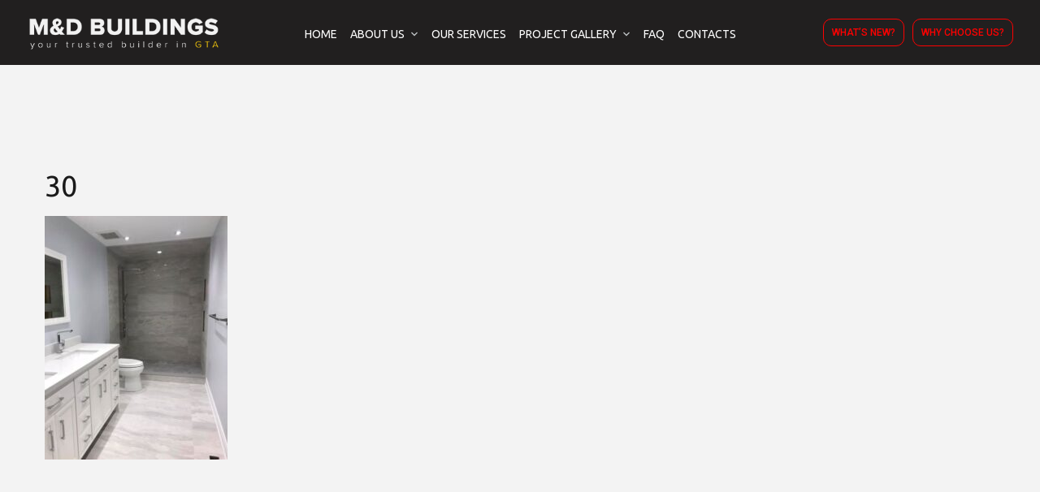

--- FILE ---
content_type: text/html; charset=UTF-8
request_url: https://www.mdbuilders.ca/30-8/
body_size: 117467
content:
<!doctype html>
<html dir="ltr" lang="en-US">
<head>

<meta name="google-site-verification" content="ayYwDYAcMU_RiJjXdX04qGrqhn4tqAea-VoPDchd4b0" />
	<meta charset="UTF-8">
	<meta name="viewport" content="width=device-width, initial-scale=1">
	<meta name="format-detection" content="telephone=no">
	<link rel="profile" href="https://gmpg.org/xfn/11">

	<title>30 | Residential &amp; Commercial Contracting Company - M &amp; Buildings</title><link rel="stylesheet" href="https://www.mdbuilders.ca/wp-content/cache/min/1/12cd472d9e22a398b853cf826d9e2c43.css" media="all" data-minify="1" />
	<style>img:is([sizes="auto" i], [sizes^="auto," i]) { contain-intrinsic-size: 3000px 1500px }</style>
	
		<!-- All in One SEO 4.7.9.1 - aioseo.com -->
	<meta name="robots" content="max-image-preview:large" />
	<meta name="author" content="admin"/>
	<meta name="google-site-verification" content="wrHK4sTkipOtyhvuCDOoyeBFuHVBCrxl9r-hpCOicdE" />
	<link rel="canonical" href="https://www.mdbuilders.ca/30-8/" />
	<meta name="generator" content="All in One SEO (AIOSEO) 4.7.9.1" />
		<meta name="google" content="nositelinkssearchbox" />
		<script type="application/ld+json" class="aioseo-schema">
			{"@context":"https:\/\/schema.org","@graph":[{"@type":"BreadcrumbList","@id":"https:\/\/www.mdbuilders.ca\/30-8\/#breadcrumblist","itemListElement":[{"@type":"ListItem","@id":"https:\/\/www.mdbuilders.ca\/#listItem","position":1,"name":"Home","item":"https:\/\/www.mdbuilders.ca\/","nextItem":{"@type":"ListItem","@id":"https:\/\/www.mdbuilders.ca\/30-8\/#listItem","name":"30"}},{"@type":"ListItem","@id":"https:\/\/www.mdbuilders.ca\/30-8\/#listItem","position":2,"name":"30","previousItem":{"@type":"ListItem","@id":"https:\/\/www.mdbuilders.ca\/#listItem","name":"Home"}}]},{"@type":"ItemPage","@id":"https:\/\/www.mdbuilders.ca\/30-8\/#itempage","url":"https:\/\/www.mdbuilders.ca\/30-8\/","name":"30 | Residential & Commercial Contracting Company - M & Buildings","inLanguage":"en-US","isPartOf":{"@id":"https:\/\/www.mdbuilders.ca\/#website"},"breadcrumb":{"@id":"https:\/\/www.mdbuilders.ca\/30-8\/#breadcrumblist"},"author":{"@id":"https:\/\/www.mdbuilders.ca\/author\/admin\/#author"},"creator":{"@id":"https:\/\/www.mdbuilders.ca\/author\/admin\/#author"},"datePublished":"2022-08-04T01:34:02+00:00","dateModified":"2022-08-04T01:34:02+00:00"},{"@type":"Organization","@id":"https:\/\/www.mdbuilders.ca\/#organization","name":"Residential & Commercial Contracting Company - M & Buildings","url":"https:\/\/www.mdbuilders.ca\/"},{"@type":"Person","@id":"https:\/\/www.mdbuilders.ca\/author\/admin\/#author","url":"https:\/\/www.mdbuilders.ca\/author\/admin\/","name":"admin","image":{"@type":"ImageObject","@id":"https:\/\/www.mdbuilders.ca\/30-8\/#authorImage","url":"https:\/\/secure.gravatar.com\/avatar\/b316b11ce04393307f0770859007af3c?s=96&d=mm&r=g","width":96,"height":96,"caption":"admin"}},{"@type":"WebSite","@id":"https:\/\/www.mdbuilders.ca\/#website","url":"https:\/\/www.mdbuilders.ca\/","name":"Residential & Commercial Contracting Company - M & Buildings","inLanguage":"en-US","publisher":{"@id":"https:\/\/www.mdbuilders.ca\/#organization"}}]}
		</script>
		<!-- All in One SEO -->

<link rel="alternate" type="application/rss+xml" title="Residential &amp; Commercial Contracting Company - M &amp; Buildings &raquo; Feed" href="https://www.mdbuilders.ca/feed/" />
<link rel="alternate" type="application/rss+xml" title="Residential &amp; Commercial Contracting Company - M &amp; Buildings &raquo; Comments Feed" href="https://www.mdbuilders.ca/comments/feed/" />
<link rel="alternate" type="application/rss+xml" title="Residential &amp; Commercial Contracting Company - M &amp; Buildings &raquo; 30 Comments Feed" href="https://www.mdbuilders.ca/feed/?attachment_id=9554" />

<style id='wp-emoji-styles-inline-css' type='text/css'>

	img.wp-smiley, img.emoji {
		display: inline !important;
		border: none !important;
		box-shadow: none !important;
		height: 1em !important;
		width: 1em !important;
		margin: 0 0.07em !important;
		vertical-align: -0.1em !important;
		background: none !important;
		padding: 0 !important;
	}
</style>

<style id='classic-theme-styles-inline-css' type='text/css'>
/*! This file is auto-generated */
.wp-block-button__link{color:#fff;background-color:#32373c;border-radius:9999px;box-shadow:none;text-decoration:none;padding:calc(.667em + 2px) calc(1.333em + 2px);font-size:1.125em}.wp-block-file__button{background:#32373c;color:#fff;text-decoration:none}
</style>
<style id='global-styles-inline-css' type='text/css'>
:root{--wp--preset--aspect-ratio--square: 1;--wp--preset--aspect-ratio--4-3: 4/3;--wp--preset--aspect-ratio--3-4: 3/4;--wp--preset--aspect-ratio--3-2: 3/2;--wp--preset--aspect-ratio--2-3: 2/3;--wp--preset--aspect-ratio--16-9: 16/9;--wp--preset--aspect-ratio--9-16: 9/16;--wp--preset--color--black: #000000;--wp--preset--color--cyan-bluish-gray: #abb8c3;--wp--preset--color--white: #ffffff;--wp--preset--color--pale-pink: #f78da7;--wp--preset--color--vivid-red: #cf2e2e;--wp--preset--color--luminous-vivid-orange: #ff6900;--wp--preset--color--luminous-vivid-amber: #fcb900;--wp--preset--color--light-green-cyan: #7bdcb5;--wp--preset--color--vivid-green-cyan: #00d084;--wp--preset--color--pale-cyan-blue: #8ed1fc;--wp--preset--color--vivid-cyan-blue: #0693e3;--wp--preset--color--vivid-purple: #9b51e0;--wp--preset--gradient--vivid-cyan-blue-to-vivid-purple: linear-gradient(135deg,rgba(6,147,227,1) 0%,rgb(155,81,224) 100%);--wp--preset--gradient--light-green-cyan-to-vivid-green-cyan: linear-gradient(135deg,rgb(122,220,180) 0%,rgb(0,208,130) 100%);--wp--preset--gradient--luminous-vivid-amber-to-luminous-vivid-orange: linear-gradient(135deg,rgba(252,185,0,1) 0%,rgba(255,105,0,1) 100%);--wp--preset--gradient--luminous-vivid-orange-to-vivid-red: linear-gradient(135deg,rgba(255,105,0,1) 0%,rgb(207,46,46) 100%);--wp--preset--gradient--very-light-gray-to-cyan-bluish-gray: linear-gradient(135deg,rgb(238,238,238) 0%,rgb(169,184,195) 100%);--wp--preset--gradient--cool-to-warm-spectrum: linear-gradient(135deg,rgb(74,234,220) 0%,rgb(151,120,209) 20%,rgb(207,42,186) 40%,rgb(238,44,130) 60%,rgb(251,105,98) 80%,rgb(254,248,76) 100%);--wp--preset--gradient--blush-light-purple: linear-gradient(135deg,rgb(255,206,236) 0%,rgb(152,150,240) 100%);--wp--preset--gradient--blush-bordeaux: linear-gradient(135deg,rgb(254,205,165) 0%,rgb(254,45,45) 50%,rgb(107,0,62) 100%);--wp--preset--gradient--luminous-dusk: linear-gradient(135deg,rgb(255,203,112) 0%,rgb(199,81,192) 50%,rgb(65,88,208) 100%);--wp--preset--gradient--pale-ocean: linear-gradient(135deg,rgb(255,245,203) 0%,rgb(182,227,212) 50%,rgb(51,167,181) 100%);--wp--preset--gradient--electric-grass: linear-gradient(135deg,rgb(202,248,128) 0%,rgb(113,206,126) 100%);--wp--preset--gradient--midnight: linear-gradient(135deg,rgb(2,3,129) 0%,rgb(40,116,252) 100%);--wp--preset--font-size--small: 13px;--wp--preset--font-size--medium: 20px;--wp--preset--font-size--large: 36px;--wp--preset--font-size--x-large: 42px;--wp--preset--spacing--20: 0.44rem;--wp--preset--spacing--30: 0.67rem;--wp--preset--spacing--40: 1rem;--wp--preset--spacing--50: 1.5rem;--wp--preset--spacing--60: 2.25rem;--wp--preset--spacing--70: 3.38rem;--wp--preset--spacing--80: 5.06rem;--wp--preset--shadow--natural: 6px 6px 9px rgba(0, 0, 0, 0.2);--wp--preset--shadow--deep: 12px 12px 50px rgba(0, 0, 0, 0.4);--wp--preset--shadow--sharp: 6px 6px 0px rgba(0, 0, 0, 0.2);--wp--preset--shadow--outlined: 6px 6px 0px -3px rgba(255, 255, 255, 1), 6px 6px rgba(0, 0, 0, 1);--wp--preset--shadow--crisp: 6px 6px 0px rgba(0, 0, 0, 1);}:where(.is-layout-flex){gap: 0.5em;}:where(.is-layout-grid){gap: 0.5em;}body .is-layout-flex{display: flex;}.is-layout-flex{flex-wrap: wrap;align-items: center;}.is-layout-flex > :is(*, div){margin: 0;}body .is-layout-grid{display: grid;}.is-layout-grid > :is(*, div){margin: 0;}:where(.wp-block-columns.is-layout-flex){gap: 2em;}:where(.wp-block-columns.is-layout-grid){gap: 2em;}:where(.wp-block-post-template.is-layout-flex){gap: 1.25em;}:where(.wp-block-post-template.is-layout-grid){gap: 1.25em;}.has-black-color{color: var(--wp--preset--color--black) !important;}.has-cyan-bluish-gray-color{color: var(--wp--preset--color--cyan-bluish-gray) !important;}.has-white-color{color: var(--wp--preset--color--white) !important;}.has-pale-pink-color{color: var(--wp--preset--color--pale-pink) !important;}.has-vivid-red-color{color: var(--wp--preset--color--vivid-red) !important;}.has-luminous-vivid-orange-color{color: var(--wp--preset--color--luminous-vivid-orange) !important;}.has-luminous-vivid-amber-color{color: var(--wp--preset--color--luminous-vivid-amber) !important;}.has-light-green-cyan-color{color: var(--wp--preset--color--light-green-cyan) !important;}.has-vivid-green-cyan-color{color: var(--wp--preset--color--vivid-green-cyan) !important;}.has-pale-cyan-blue-color{color: var(--wp--preset--color--pale-cyan-blue) !important;}.has-vivid-cyan-blue-color{color: var(--wp--preset--color--vivid-cyan-blue) !important;}.has-vivid-purple-color{color: var(--wp--preset--color--vivid-purple) !important;}.has-black-background-color{background-color: var(--wp--preset--color--black) !important;}.has-cyan-bluish-gray-background-color{background-color: var(--wp--preset--color--cyan-bluish-gray) !important;}.has-white-background-color{background-color: var(--wp--preset--color--white) !important;}.has-pale-pink-background-color{background-color: var(--wp--preset--color--pale-pink) !important;}.has-vivid-red-background-color{background-color: var(--wp--preset--color--vivid-red) !important;}.has-luminous-vivid-orange-background-color{background-color: var(--wp--preset--color--luminous-vivid-orange) !important;}.has-luminous-vivid-amber-background-color{background-color: var(--wp--preset--color--luminous-vivid-amber) !important;}.has-light-green-cyan-background-color{background-color: var(--wp--preset--color--light-green-cyan) !important;}.has-vivid-green-cyan-background-color{background-color: var(--wp--preset--color--vivid-green-cyan) !important;}.has-pale-cyan-blue-background-color{background-color: var(--wp--preset--color--pale-cyan-blue) !important;}.has-vivid-cyan-blue-background-color{background-color: var(--wp--preset--color--vivid-cyan-blue) !important;}.has-vivid-purple-background-color{background-color: var(--wp--preset--color--vivid-purple) !important;}.has-black-border-color{border-color: var(--wp--preset--color--black) !important;}.has-cyan-bluish-gray-border-color{border-color: var(--wp--preset--color--cyan-bluish-gray) !important;}.has-white-border-color{border-color: var(--wp--preset--color--white) !important;}.has-pale-pink-border-color{border-color: var(--wp--preset--color--pale-pink) !important;}.has-vivid-red-border-color{border-color: var(--wp--preset--color--vivid-red) !important;}.has-luminous-vivid-orange-border-color{border-color: var(--wp--preset--color--luminous-vivid-orange) !important;}.has-luminous-vivid-amber-border-color{border-color: var(--wp--preset--color--luminous-vivid-amber) !important;}.has-light-green-cyan-border-color{border-color: var(--wp--preset--color--light-green-cyan) !important;}.has-vivid-green-cyan-border-color{border-color: var(--wp--preset--color--vivid-green-cyan) !important;}.has-pale-cyan-blue-border-color{border-color: var(--wp--preset--color--pale-cyan-blue) !important;}.has-vivid-cyan-blue-border-color{border-color: var(--wp--preset--color--vivid-cyan-blue) !important;}.has-vivid-purple-border-color{border-color: var(--wp--preset--color--vivid-purple) !important;}.has-vivid-cyan-blue-to-vivid-purple-gradient-background{background: var(--wp--preset--gradient--vivid-cyan-blue-to-vivid-purple) !important;}.has-light-green-cyan-to-vivid-green-cyan-gradient-background{background: var(--wp--preset--gradient--light-green-cyan-to-vivid-green-cyan) !important;}.has-luminous-vivid-amber-to-luminous-vivid-orange-gradient-background{background: var(--wp--preset--gradient--luminous-vivid-amber-to-luminous-vivid-orange) !important;}.has-luminous-vivid-orange-to-vivid-red-gradient-background{background: var(--wp--preset--gradient--luminous-vivid-orange-to-vivid-red) !important;}.has-very-light-gray-to-cyan-bluish-gray-gradient-background{background: var(--wp--preset--gradient--very-light-gray-to-cyan-bluish-gray) !important;}.has-cool-to-warm-spectrum-gradient-background{background: var(--wp--preset--gradient--cool-to-warm-spectrum) !important;}.has-blush-light-purple-gradient-background{background: var(--wp--preset--gradient--blush-light-purple) !important;}.has-blush-bordeaux-gradient-background{background: var(--wp--preset--gradient--blush-bordeaux) !important;}.has-luminous-dusk-gradient-background{background: var(--wp--preset--gradient--luminous-dusk) !important;}.has-pale-ocean-gradient-background{background: var(--wp--preset--gradient--pale-ocean) !important;}.has-electric-grass-gradient-background{background: var(--wp--preset--gradient--electric-grass) !important;}.has-midnight-gradient-background{background: var(--wp--preset--gradient--midnight) !important;}.has-small-font-size{font-size: var(--wp--preset--font-size--small) !important;}.has-medium-font-size{font-size: var(--wp--preset--font-size--medium) !important;}.has-large-font-size{font-size: var(--wp--preset--font-size--large) !important;}.has-x-large-font-size{font-size: var(--wp--preset--font-size--x-large) !important;}
:where(.wp-block-post-template.is-layout-flex){gap: 1.25em;}:where(.wp-block-post-template.is-layout-grid){gap: 1.25em;}
:where(.wp-block-columns.is-layout-flex){gap: 2em;}:where(.wp-block-columns.is-layout-grid){gap: 2em;}
:root :where(.wp-block-pullquote){font-size: 1.5em;line-height: 1.6;}
</style>








<style id='rocket-lazyload-inline-css' type='text/css'>
.rll-youtube-player{position:relative;padding-bottom:56.23%;height:0;overflow:hidden;max-width:100%;}.rll-youtube-player:focus-within{outline: 2px solid currentColor;outline-offset: 5px;}.rll-youtube-player iframe{position:absolute;top:0;left:0;width:100%;height:100%;z-index:100;background:0 0}.rll-youtube-player img{bottom:0;display:block;left:0;margin:auto;max-width:100%;width:100%;position:absolute;right:0;top:0;border:none;height:auto;-webkit-transition:.4s all;-moz-transition:.4s all;transition:.4s all}.rll-youtube-player img:hover{-webkit-filter:brightness(75%)}.rll-youtube-player .play{height:100%;width:100%;left:0;top:0;position:absolute;background:url(https://www.mdbuilders.ca/wp-content/plugins/wp-rocket/assets/img/youtube.png) no-repeat center;background-color: transparent !important;cursor:pointer;border:none;}
</style>
<script type="text/javascript" src="https://www.mdbuilders.ca/wp-includes/js/jquery/jquery.min.js?ver=3.7.1" id="jquery-core-js"></script>
<script type="text/javascript" src="https://www.mdbuilders.ca/wp-includes/js/jquery/jquery-migrate.min.js?ver=3.4.1" id="jquery-migrate-js"></script>


<link rel="https://api.w.org/" href="https://www.mdbuilders.ca/wp-json/" /><link rel="alternate" title="JSON" type="application/json" href="https://www.mdbuilders.ca/wp-json/wp/v2/media/9554" /><link rel="EditURI" type="application/rsd+xml" title="RSD" href="https://www.mdbuilders.ca/xmlrpc.php?rsd" />
<meta name="generator" content="WordPress 6.7.4" />
<link rel='shortlink' href='https://www.mdbuilders.ca/?p=9554' />
<link rel="alternate" title="oEmbed (JSON)" type="application/json+oembed" href="https://www.mdbuilders.ca/wp-json/oembed/1.0/embed?url=https%3A%2F%2Fwww.mdbuilders.ca%2F30-8%2F" />
<link rel="alternate" title="oEmbed (XML)" type="text/xml+oembed" href="https://www.mdbuilders.ca/wp-json/oembed/1.0/embed?url=https%3A%2F%2Fwww.mdbuilders.ca%2F30-8%2F&#038;format=xml" />
<!-- Google tag (gtag.js) -->
<script async src="https://www.googletagmanager.com/gtag/js?id=G-E135FCL3HS"></script>
<script>
  window.dataLayer = window.dataLayer || [];
  function gtag(){dataLayer.push(arguments);}
  gtag('js', new Date());

  gtag('config', 'G-E135FCL3HS');
</script><style type="text/css">h1, h2, h3, h4, h5, h6,
                blockquote,
                .number-stroke,
                .btn-details,
                .slogan-vertical p,
                .octf-btn,
                .main-navigation ul,
                .vertical-main-navigation ul,
                .mobile_nav .mobile_mainmenu,
                .page-header,
                .post-box .post-cat a,
                .post-box .link-box a,
                .post-box .quote-box .quote-text,
                .page-pagination li a, .page-pagination li span,
                .blog-post .tagcloud a,
                .blog-post .share-post a,
                .drop-cap, .elementor-drop-cap,
                .widget .tagcloud a,
                .widget-area,
                .video-popup span,
                .ot-counter,
                .ot-countdown li span,
                .ot-testimonials .testi-item .ttext:before,
                .ot-accordions .acc-item .acc-toggle,
                .ot-tabs .tab-link,
                .ot-progress,
                .circle-progress .inner-bar > span,
                .member-info,
                div.elementor-widget-heading .elementor-heading-title,
                .cart-contents .count,
                .list-menu-item-wrapper,
                .error-404 .white-btn,
                .woocommerce ul.products li.product .added_to_cart, 
                .woocommerce-page ul.products li.product .added_to_cart,
                .woocommerce span.onsale,
                .product_meta > span,
                .woocommerce .quantity .qty,
                .woocommerce div.product .woocommerce-tabs ul.tabs li a,
                .woocommerce table.shop_table,
                .cart_totals h2,
                #add_payment_method .cart-collaterals .cart_totals table td, 
                #add_payment_method .cart-collaterals .cart_totals table th,
                .woocommerce-cart .cart-collaterals .cart_totals table td, 
                .woocommerce-cart .cart-collaterals .cart_totals table th,
                .woocommerce-checkout .cart-collaterals .cart_totals table td, 
                .woocommerce-checkout .cart-collaterals .cart_totals table th,
                .woocommerce ul.product_list_widget li a:not(.remove),
                .woocommerce .widget_shopping_cart .cart_list .quantity,
                .woocommerce .widget_shopping_cart .total strong,
                .woocommerce.widget_shopping_cart .total strong,
                .woocommerce .woocommerce-widget-layered-nav-list,
                .woocommerce .widget_price_filter .price_slider_amount,
                .woocommerce #respond input#submit.disabled, 
                .woocommerce #respond input#submit:disabled,
                .woocommerce #respond input#submit:disabled[disabled], 
                .woocommerce a.button.disabled,
                .woocommerce a.button:disabled, 
                .woocommerce a.button:disabled[disabled], 
                .woocommerce button.button.disabled,
                .woocommerce button.button:disabled, 
                .woocommerce button.button:disabled[disabled],
                .woocommerce input.button.disabled, 
                .woocommerce input.button:disabled, 
                .woocommerce input.button:disabled[disabled],
                .woocommerce #respond input#submit, 
                .woocommerce a.button,
                .woocommerce button.button, 
                .woocommerce input.button,
                .woocommerce #respond input#submit.alt, 
                .woocommerce a.button.alt,
                .woocommerce button.button.alt, 
                .woocommerce input.button.alt{ font-family: Ubuntu;}
                blockquote cite,
                .page-header .breadcrumbs li:before,
                .post-box .entry-meta,
                .post-box .quote-box .quote-text span,
                .post-nav span:not(.title-link),
                .comments-area .comment-item .comment-meta .comment-time,
                .widget-area .widget ul:not(.recent-news) > li .count,
                .widget .recent-news .post-on,
                .ot-heading > span,
                .ot-counter span,
                .team-wrap .m_extra,
                .projects-grid .projects-box .portfolio-info .portfolio-cates,
                .woocommerce .woocommerce-Price-amount{ font-family: Ubuntu;}
                </style><meta name="generator" content="Elementor 3.22.3; features: e_optimized_assets_loading, e_optimized_css_loading, additional_custom_breakpoints; settings: css_print_method-internal, google_font-enabled, font_display-auto">
			<meta name="theme-color" content="#232020">
			<meta name="generator" content="Powered by Slider Revolution 6.5.8 - responsive, Mobile-Friendly Slider Plugin for WordPress with comfortable drag and drop interface." />
<link rel="icon" href="https://www.mdbuilders.ca/wp-content/uploads/2021/11/favicon.png" sizes="32x32" />
<link rel="icon" href="https://www.mdbuilders.ca/wp-content/uploads/2021/11/favicon.png" sizes="192x192" />
<link rel="apple-touch-icon" href="https://www.mdbuilders.ca/wp-content/uploads/2021/11/favicon.png" />
<meta name="msapplication-TileImage" content="https://www.mdbuilders.ca/wp-content/uploads/2021/11/favicon.png" />
<script type="text/javascript">function setREVStartSize(e){
			//window.requestAnimationFrame(function() {				 
				window.RSIW = window.RSIW===undefined ? window.innerWidth : window.RSIW;	
				window.RSIH = window.RSIH===undefined ? window.innerHeight : window.RSIH;	
				try {								
					var pw = document.getElementById(e.c).parentNode.offsetWidth,
						newh;
					pw = pw===0 || isNaN(pw) ? window.RSIW : pw;
					e.tabw = e.tabw===undefined ? 0 : parseInt(e.tabw);
					e.thumbw = e.thumbw===undefined ? 0 : parseInt(e.thumbw);
					e.tabh = e.tabh===undefined ? 0 : parseInt(e.tabh);
					e.thumbh = e.thumbh===undefined ? 0 : parseInt(e.thumbh);
					e.tabhide = e.tabhide===undefined ? 0 : parseInt(e.tabhide);
					e.thumbhide = e.thumbhide===undefined ? 0 : parseInt(e.thumbhide);
					e.mh = e.mh===undefined || e.mh=="" || e.mh==="auto" ? 0 : parseInt(e.mh,0);		
					if(e.layout==="fullscreen" || e.l==="fullscreen") 						
						newh = Math.max(e.mh,window.RSIH);					
					else{					
						e.gw = Array.isArray(e.gw) ? e.gw : [e.gw];
						for (var i in e.rl) if (e.gw[i]===undefined || e.gw[i]===0) e.gw[i] = e.gw[i-1];					
						e.gh = e.el===undefined || e.el==="" || (Array.isArray(e.el) && e.el.length==0)? e.gh : e.el;
						e.gh = Array.isArray(e.gh) ? e.gh : [e.gh];
						for (var i in e.rl) if (e.gh[i]===undefined || e.gh[i]===0) e.gh[i] = e.gh[i-1];
											
						var nl = new Array(e.rl.length),
							ix = 0,						
							sl;					
						e.tabw = e.tabhide>=pw ? 0 : e.tabw;
						e.thumbw = e.thumbhide>=pw ? 0 : e.thumbw;
						e.tabh = e.tabhide>=pw ? 0 : e.tabh;
						e.thumbh = e.thumbhide>=pw ? 0 : e.thumbh;					
						for (var i in e.rl) nl[i] = e.rl[i]<window.RSIW ? 0 : e.rl[i];
						sl = nl[0];									
						for (var i in nl) if (sl>nl[i] && nl[i]>0) { sl = nl[i]; ix=i;}															
						var m = pw>(e.gw[ix]+e.tabw+e.thumbw) ? 1 : (pw-(e.tabw+e.thumbw)) / (e.gw[ix]);					
						newh =  (e.gh[ix] * m) + (e.tabh + e.thumbh);
					}
					var el = document.getElementById(e.c);
					if (el!==null && el) el.style.height = newh+"px";					
					el = document.getElementById(e.c+"_wrapper");
					if (el!==null && el) {
						el.style.height = newh+"px";
						el.style.display = "block";
					}
				} catch(e){
					console.log("Failure at Presize of Slider:" + e)
				}					   
			//});
		  };</script>
		<style type="text/css" id="wp-custom-css">
			.widget-area .widget .widget-title:before {
    width: 100%;    
    border-bottom: 1px solid #cdcaca;
}

.widget-area .widget .widget-title {
    margin-bottom: 15px;
}

.elementor-element .gallery-caption {
    display: none;
}

.project-bottom {
    padding-bottom: 0px;
}

.elementor-widget-container a {
  color: red;
}


  @media (max-width: 1400px) {
   .elementor-203 .elementor-element.elementor-element-addd79b > .elementor-container {
  min-height: 85vh;
}
  }
  /* Large Screen */
  @media (max-width: 1260px) {
  	.elementor-203 .elementor-element.elementor-element-addd79b > .elementor-container {
  min-height: 100vh;
}
  }
@media (max-width: 1024px) {
    .elementor-203 .elementor-element.elementor-element-addd79b > .elementor-container {
  min-height: 78vh;
}
  }
  /* Tab Screen */
  @media (max-width: 991px) {
    .elementor-203 .elementor-element.elementor-element-addd79b > .elementor-container {
  min-height: 34vh;
}
  }
  /* Tab Screen */
  @media (max-width: 767px) {
    .elementor-203 .elementor-element.elementor-element-6cd7b7a5 img {
  width: 166px;
  border: 2px solid;
}

  }
  /* Mobile Screen */
  @media (max-width: 575px) {
   	.elementor-203 .elementor-element.elementor-element-addd79b > .elementor-container {
  min-height: 25vh;
}
  }
/* small mobile screen */
  @media (max-width: 330px) {
    
  }		</style>
		<style id="kirki-inline-styles">.page-header{background-image:url("https://stylezworld.com/projects/mdbuilders.ca/wp-content/uploads/2021/11/better-value-bg.jpg");}body, .elementor-element .elementor-widget-text-editor, .elementor-element .elementor-widget-icon-list .elementor-icon-list-item{font-family:Ubuntu;font-weight:400;color:#555555;}h1, .elementor-widget.elementor-widget-heading h1.elementor-heading-title{font-family:Ubuntu;font-weight:400;color:#1a1a1a;}h2, .elementor-widget.elementor-widget-heading h2.elementor-heading-title{font-family:Ubuntu;font-weight:400;color:#1a1a1a;}h3, .elementor-widget.elementor-widget-heading h3.elementor-heading-title{font-family:Ubuntu;font-weight:400;color:#1a1a1a;}h4, .elementor-widget.elementor-widget-heading h4.elementor-heading-title{font-family:Ubuntu;font-weight:400;color:#1a1a1a;}h5, .elementor-widget.elementor-widget-heading h5.elementor-heading-title{font-family:Ubuntu;font-weight:400;color:#1a1a1a;}h6, .elementor-widget.elementor-widget-heading h6.elementor-heading-title{font-family:Ubuntu;font-weight:400;color:#1a1a1a;}body.royal_preloader{color:#1a1a1a;}#royal_preloader.royal_preloader_progress .royal_preloader_percentage, #royal_preloader.royal_preloader_logo .royal_preloader_percentage, #royal_preloader.royal_preloader_scale_text .royal_preloader_loader{font-family:Josefin Sans;font-size:20px;font-weight:400;line-height:40px;color:#9f9e9e;}body, .site-content{background-color:#f3f3f3;}@media (max-width: 767px){.page-header{height:200px;}}@media (min-width: 768px) and (max-width: 1024px){.page-header{height:200px;}}@media (min-width: 1024px){.page-header{height:250px;}.page-header .page-title{font-size:30px;}}/* cyrillic-ext */
@font-face {
  font-family: 'Ubuntu';
  font-style: normal;
  font-weight: 400;
  font-display: swap;
  src: url(https://www.mdbuilders.ca/wp-content/fonts/ubuntu/4iCs6KVjbNBYlgoKcg72j00.woff2) format('woff2');
  unicode-range: U+0460-052F, U+1C80-1C8A, U+20B4, U+2DE0-2DFF, U+A640-A69F, U+FE2E-FE2F;
}
/* cyrillic */
@font-face {
  font-family: 'Ubuntu';
  font-style: normal;
  font-weight: 400;
  font-display: swap;
  src: url(https://www.mdbuilders.ca/wp-content/fonts/ubuntu/4iCs6KVjbNBYlgoKew72j00.woff2) format('woff2');
  unicode-range: U+0301, U+0400-045F, U+0490-0491, U+04B0-04B1, U+2116;
}
/* greek-ext */
@font-face {
  font-family: 'Ubuntu';
  font-style: normal;
  font-weight: 400;
  font-display: swap;
  src: url(https://www.mdbuilders.ca/wp-content/fonts/ubuntu/4iCs6KVjbNBYlgoKcw72j00.woff2) format('woff2');
  unicode-range: U+1F00-1FFF;
}
/* greek */
@font-face {
  font-family: 'Ubuntu';
  font-style: normal;
  font-weight: 400;
  font-display: swap;
  src: url(https://www.mdbuilders.ca/wp-content/fonts/ubuntu/4iCs6KVjbNBYlgoKfA72j00.woff2) format('woff2');
  unicode-range: U+0370-0377, U+037A-037F, U+0384-038A, U+038C, U+038E-03A1, U+03A3-03FF;
}
/* latin-ext */
@font-face {
  font-family: 'Ubuntu';
  font-style: normal;
  font-weight: 400;
  font-display: swap;
  src: url(https://www.mdbuilders.ca/wp-content/fonts/ubuntu/4iCs6KVjbNBYlgoKcQ72j00.woff2) format('woff2');
  unicode-range: U+0100-02BA, U+02BD-02C5, U+02C7-02CC, U+02CE-02D7, U+02DD-02FF, U+0304, U+0308, U+0329, U+1D00-1DBF, U+1E00-1E9F, U+1EF2-1EFF, U+2020, U+20A0-20AB, U+20AD-20C0, U+2113, U+2C60-2C7F, U+A720-A7FF;
}
/* latin */
@font-face {
  font-family: 'Ubuntu';
  font-style: normal;
  font-weight: 400;
  font-display: swap;
  src: url(https://www.mdbuilders.ca/wp-content/fonts/ubuntu/4iCs6KVjbNBYlgoKfw72.woff2) format('woff2');
  unicode-range: U+0000-00FF, U+0131, U+0152-0153, U+02BB-02BC, U+02C6, U+02DA, U+02DC, U+0304, U+0308, U+0329, U+2000-206F, U+20AC, U+2122, U+2191, U+2193, U+2212, U+2215, U+FEFF, U+FFFD;
}/* vietnamese */
@font-face {
  font-family: 'Josefin Sans';
  font-style: normal;
  font-weight: 400;
  font-display: swap;
  src: url(https://www.mdbuilders.ca/wp-content/fonts/josefin-sans/Qw3PZQNVED7rKGKxtqIqX5E-AVSJrOCfjY46_DjQbMlhLzTs.woff2) format('woff2');
  unicode-range: U+0102-0103, U+0110-0111, U+0128-0129, U+0168-0169, U+01A0-01A1, U+01AF-01B0, U+0300-0301, U+0303-0304, U+0308-0309, U+0323, U+0329, U+1EA0-1EF9, U+20AB;
}
/* latin-ext */
@font-face {
  font-family: 'Josefin Sans';
  font-style: normal;
  font-weight: 400;
  font-display: swap;
  src: url(https://www.mdbuilders.ca/wp-content/fonts/josefin-sans/Qw3PZQNVED7rKGKxtqIqX5E-AVSJrOCfjY46_DjQbMhhLzTs.woff2) format('woff2');
  unicode-range: U+0100-02BA, U+02BD-02C5, U+02C7-02CC, U+02CE-02D7, U+02DD-02FF, U+0304, U+0308, U+0329, U+1D00-1DBF, U+1E00-1E9F, U+1EF2-1EFF, U+2020, U+20A0-20AB, U+20AD-20C0, U+2113, U+2C60-2C7F, U+A720-A7FF;
}
/* latin */
@font-face {
  font-family: 'Josefin Sans';
  font-style: normal;
  font-weight: 400;
  font-display: swap;
  src: url(https://www.mdbuilders.ca/wp-content/fonts/josefin-sans/Qw3PZQNVED7rKGKxtqIqX5E-AVSJrOCfjY46_DjQbMZhLw.woff2) format('woff2');
  unicode-range: U+0000-00FF, U+0131, U+0152-0153, U+02BB-02BC, U+02C6, U+02DA, U+02DC, U+0304, U+0308, U+0329, U+2000-206F, U+20AC, U+2122, U+2191, U+2193, U+2212, U+2215, U+FEFF, U+FFFD;
}/* cyrillic-ext */
@font-face {
  font-family: 'Ubuntu';
  font-style: normal;
  font-weight: 400;
  font-display: swap;
  src: url(https://www.mdbuilders.ca/wp-content/fonts/ubuntu/4iCs6KVjbNBYlgoKcg72j00.woff2) format('woff2');
  unicode-range: U+0460-052F, U+1C80-1C8A, U+20B4, U+2DE0-2DFF, U+A640-A69F, U+FE2E-FE2F;
}
/* cyrillic */
@font-face {
  font-family: 'Ubuntu';
  font-style: normal;
  font-weight: 400;
  font-display: swap;
  src: url(https://www.mdbuilders.ca/wp-content/fonts/ubuntu/4iCs6KVjbNBYlgoKew72j00.woff2) format('woff2');
  unicode-range: U+0301, U+0400-045F, U+0490-0491, U+04B0-04B1, U+2116;
}
/* greek-ext */
@font-face {
  font-family: 'Ubuntu';
  font-style: normal;
  font-weight: 400;
  font-display: swap;
  src: url(https://www.mdbuilders.ca/wp-content/fonts/ubuntu/4iCs6KVjbNBYlgoKcw72j00.woff2) format('woff2');
  unicode-range: U+1F00-1FFF;
}
/* greek */
@font-face {
  font-family: 'Ubuntu';
  font-style: normal;
  font-weight: 400;
  font-display: swap;
  src: url(https://www.mdbuilders.ca/wp-content/fonts/ubuntu/4iCs6KVjbNBYlgoKfA72j00.woff2) format('woff2');
  unicode-range: U+0370-0377, U+037A-037F, U+0384-038A, U+038C, U+038E-03A1, U+03A3-03FF;
}
/* latin-ext */
@font-face {
  font-family: 'Ubuntu';
  font-style: normal;
  font-weight: 400;
  font-display: swap;
  src: url(https://www.mdbuilders.ca/wp-content/fonts/ubuntu/4iCs6KVjbNBYlgoKcQ72j00.woff2) format('woff2');
  unicode-range: U+0100-02BA, U+02BD-02C5, U+02C7-02CC, U+02CE-02D7, U+02DD-02FF, U+0304, U+0308, U+0329, U+1D00-1DBF, U+1E00-1E9F, U+1EF2-1EFF, U+2020, U+20A0-20AB, U+20AD-20C0, U+2113, U+2C60-2C7F, U+A720-A7FF;
}
/* latin */
@font-face {
  font-family: 'Ubuntu';
  font-style: normal;
  font-weight: 400;
  font-display: swap;
  src: url(https://www.mdbuilders.ca/wp-content/fonts/ubuntu/4iCs6KVjbNBYlgoKfw72.woff2) format('woff2');
  unicode-range: U+0000-00FF, U+0131, U+0152-0153, U+02BB-02BC, U+02C6, U+02DA, U+02DC, U+0304, U+0308, U+0329, U+2000-206F, U+20AC, U+2122, U+2191, U+2193, U+2212, U+2215, U+FEFF, U+FFFD;
}/* vietnamese */
@font-face {
  font-family: 'Josefin Sans';
  font-style: normal;
  font-weight: 400;
  font-display: swap;
  src: url(https://www.mdbuilders.ca/wp-content/fonts/josefin-sans/Qw3PZQNVED7rKGKxtqIqX5E-AVSJrOCfjY46_DjQbMlhLzTs.woff2) format('woff2');
  unicode-range: U+0102-0103, U+0110-0111, U+0128-0129, U+0168-0169, U+01A0-01A1, U+01AF-01B0, U+0300-0301, U+0303-0304, U+0308-0309, U+0323, U+0329, U+1EA0-1EF9, U+20AB;
}
/* latin-ext */
@font-face {
  font-family: 'Josefin Sans';
  font-style: normal;
  font-weight: 400;
  font-display: swap;
  src: url(https://www.mdbuilders.ca/wp-content/fonts/josefin-sans/Qw3PZQNVED7rKGKxtqIqX5E-AVSJrOCfjY46_DjQbMhhLzTs.woff2) format('woff2');
  unicode-range: U+0100-02BA, U+02BD-02C5, U+02C7-02CC, U+02CE-02D7, U+02DD-02FF, U+0304, U+0308, U+0329, U+1D00-1DBF, U+1E00-1E9F, U+1EF2-1EFF, U+2020, U+20A0-20AB, U+20AD-20C0, U+2113, U+2C60-2C7F, U+A720-A7FF;
}
/* latin */
@font-face {
  font-family: 'Josefin Sans';
  font-style: normal;
  font-weight: 400;
  font-display: swap;
  src: url(https://www.mdbuilders.ca/wp-content/fonts/josefin-sans/Qw3PZQNVED7rKGKxtqIqX5E-AVSJrOCfjY46_DjQbMZhLw.woff2) format('woff2');
  unicode-range: U+0000-00FF, U+0131, U+0152-0153, U+02BB-02BC, U+02C6, U+02DA, U+02DC, U+0304, U+0308, U+0329, U+2000-206F, U+20AC, U+2122, U+2191, U+2193, U+2212, U+2215, U+FEFF, U+FFFD;
}/* cyrillic-ext */
@font-face {
  font-family: 'Ubuntu';
  font-style: normal;
  font-weight: 400;
  font-display: swap;
  src: url(https://www.mdbuilders.ca/wp-content/fonts/ubuntu/4iCs6KVjbNBYlgoKcg72j00.woff2) format('woff2');
  unicode-range: U+0460-052F, U+1C80-1C8A, U+20B4, U+2DE0-2DFF, U+A640-A69F, U+FE2E-FE2F;
}
/* cyrillic */
@font-face {
  font-family: 'Ubuntu';
  font-style: normal;
  font-weight: 400;
  font-display: swap;
  src: url(https://www.mdbuilders.ca/wp-content/fonts/ubuntu/4iCs6KVjbNBYlgoKew72j00.woff2) format('woff2');
  unicode-range: U+0301, U+0400-045F, U+0490-0491, U+04B0-04B1, U+2116;
}
/* greek-ext */
@font-face {
  font-family: 'Ubuntu';
  font-style: normal;
  font-weight: 400;
  font-display: swap;
  src: url(https://www.mdbuilders.ca/wp-content/fonts/ubuntu/4iCs6KVjbNBYlgoKcw72j00.woff2) format('woff2');
  unicode-range: U+1F00-1FFF;
}
/* greek */
@font-face {
  font-family: 'Ubuntu';
  font-style: normal;
  font-weight: 400;
  font-display: swap;
  src: url(https://www.mdbuilders.ca/wp-content/fonts/ubuntu/4iCs6KVjbNBYlgoKfA72j00.woff2) format('woff2');
  unicode-range: U+0370-0377, U+037A-037F, U+0384-038A, U+038C, U+038E-03A1, U+03A3-03FF;
}
/* latin-ext */
@font-face {
  font-family: 'Ubuntu';
  font-style: normal;
  font-weight: 400;
  font-display: swap;
  src: url(https://www.mdbuilders.ca/wp-content/fonts/ubuntu/4iCs6KVjbNBYlgoKcQ72j00.woff2) format('woff2');
  unicode-range: U+0100-02BA, U+02BD-02C5, U+02C7-02CC, U+02CE-02D7, U+02DD-02FF, U+0304, U+0308, U+0329, U+1D00-1DBF, U+1E00-1E9F, U+1EF2-1EFF, U+2020, U+20A0-20AB, U+20AD-20C0, U+2113, U+2C60-2C7F, U+A720-A7FF;
}
/* latin */
@font-face {
  font-family: 'Ubuntu';
  font-style: normal;
  font-weight: 400;
  font-display: swap;
  src: url(https://www.mdbuilders.ca/wp-content/fonts/ubuntu/4iCs6KVjbNBYlgoKfw72.woff2) format('woff2');
  unicode-range: U+0000-00FF, U+0131, U+0152-0153, U+02BB-02BC, U+02C6, U+02DA, U+02DC, U+0304, U+0308, U+0329, U+2000-206F, U+20AC, U+2122, U+2191, U+2193, U+2212, U+2215, U+FEFF, U+FFFD;
}/* vietnamese */
@font-face {
  font-family: 'Josefin Sans';
  font-style: normal;
  font-weight: 400;
  font-display: swap;
  src: url(https://www.mdbuilders.ca/wp-content/fonts/josefin-sans/Qw3PZQNVED7rKGKxtqIqX5E-AVSJrOCfjY46_DjQbMlhLzTs.woff2) format('woff2');
  unicode-range: U+0102-0103, U+0110-0111, U+0128-0129, U+0168-0169, U+01A0-01A1, U+01AF-01B0, U+0300-0301, U+0303-0304, U+0308-0309, U+0323, U+0329, U+1EA0-1EF9, U+20AB;
}
/* latin-ext */
@font-face {
  font-family: 'Josefin Sans';
  font-style: normal;
  font-weight: 400;
  font-display: swap;
  src: url(https://www.mdbuilders.ca/wp-content/fonts/josefin-sans/Qw3PZQNVED7rKGKxtqIqX5E-AVSJrOCfjY46_DjQbMhhLzTs.woff2) format('woff2');
  unicode-range: U+0100-02BA, U+02BD-02C5, U+02C7-02CC, U+02CE-02D7, U+02DD-02FF, U+0304, U+0308, U+0329, U+1D00-1DBF, U+1E00-1E9F, U+1EF2-1EFF, U+2020, U+20A0-20AB, U+20AD-20C0, U+2113, U+2C60-2C7F, U+A720-A7FF;
}
/* latin */
@font-face {
  font-family: 'Josefin Sans';
  font-style: normal;
  font-weight: 400;
  font-display: swap;
  src: url(https://www.mdbuilders.ca/wp-content/fonts/josefin-sans/Qw3PZQNVED7rKGKxtqIqX5E-AVSJrOCfjY46_DjQbMZhLw.woff2) format('woff2');
  unicode-range: U+0000-00FF, U+0131, U+0152-0153, U+02BB-02BC, U+02C6, U+02DA, U+02DC, U+0304, U+0308, U+0329, U+2000-206F, U+20AC, U+2122, U+2191, U+2193, U+2212, U+2215, U+FEFF, U+FFFD;
}</style><noscript><style id="rocket-lazyload-nojs-css">.rll-youtube-player, [data-lazy-src]{display:none !important;}</style></noscript></head>

<body data-rsssl=1 class="attachment attachment-template-default single single-attachment postid-9554 attachmentid-9554 attachment-jpeg wp-custom-logo header-horizontal royal_preloader elementor-default elementor-kit-6971">
<div id="royal_preloader" data-mode="logo"
            data-width="300"
            data-height="48"
            data-color="#222"
            data-bgcolor="#1a1a1a"
            data-url="https://stylezworld.com/projects/mdbuilders.ca/wp-content/uploads/2021/10/logo-transparent-350x70-1.png"
            data-text="Residential & Commercial Contracting Company - M & Buildings"></div>
<div id="page" class="site">

<!-- #site-header-open -->
<header id="site-header" class="site-header header-static">

    <!-- #header-desktop-open -->
    
    <div class="header-desktop">		<div data-elementor-type="wp-post" data-elementor-id="7026" class="elementor elementor-7026">
						<section class="elementor-section elementor-top-section elementor-element elementor-element-1243f04 elementor-section-full_width elementor-section-content-middle is-fixed elementor-section-height-min-height elementor-section-height-default elementor-section-items-middle" data-id="1243f04" data-element_type="section" data-settings="{&quot;background_background&quot;:&quot;classic&quot;}">
						<div class="elementor-container elementor-column-gap-no">
					<div class="elementor-column elementor-col-25 elementor-top-column elementor-element elementor-element-ef0466d ot-flex-column-vertical" data-id="ef0466d" data-element_type="column">
			<div class="elementor-widget-wrap elementor-element-populated">
						<div class="elementor-element elementor-element-21418d7 elementor-widget elementor-widget-ilogo" data-id="21418d7" data-element_type="widget" data-widget_type="ilogo.default">
				<div class="elementor-widget-container">
						
	    	<div class="the-logo">
				<a href="https://www.mdbuilders.ca/">
					<img width="350" height="69" src="data:image/svg+xml,%3Csvg%20xmlns='http://www.w3.org/2000/svg'%20viewBox='0%200%20350%2069'%3E%3C/svg%3E" alt="Residential &amp; Commercial Contracting Company &#8211; M &amp; Buildings" data-lazy-src="https://www.mdbuilders.ca/wp-content/uploads/2021/10/logo-transparent-350x70-1.png"><noscript><img width="350" height="69" src="https://www.mdbuilders.ca/wp-content/uploads/2021/10/logo-transparent-350x70-1.png" alt="Residential &amp; Commercial Contracting Company &#8211; M &amp; Buildings"></noscript>
				</a>			        
		    </div>
		    
	    		</div>
				</div>
					</div>
		</div>
				<div class="elementor-column elementor-col-25 elementor-top-column elementor-element elementor-element-cca63e6 ot-flex-column-horizontal" data-id="cca63e6" data-element_type="column">
			<div class="elementor-widget-wrap elementor-element-populated">
						<div class="elementor-element elementor-element-2e388b7 elementor-widget elementor-widget-imenu" data-id="2e388b7" data-element_type="widget" data-widget_type="imenu.default">
				<div class="elementor-widget-container">
								    	<nav id="site-navigation" class="main-navigation ">			
					<ul id="primary-menu" class="menu"><li id="menu-item-2075" class="menu-item menu-item-type-post_type menu-item-object-page menu-item-home menu-item-2075"><a href="https://www.mdbuilders.ca/">Home</a></li>
<li id="menu-item-6421" class="menu-item menu-item-type-post_type menu-item-object-page menu-item-has-children menu-item-6421"><a href="https://www.mdbuilders.ca/about-us/">About Us</a>
<ul class="sub-menu">
	<li id="menu-item-7096" class="menu-item menu-item-type-post_type menu-item-object-page menu-item-7096"><a href="https://www.mdbuilders.ca/about-us/">Company Profile</a></li>
	<li id="menu-item-8216" class="menu-item menu-item-type-post_type menu-item-object-page menu-item-8216"><a href="https://www.mdbuilders.ca/testi/">Testimonials</a></li>
</ul>
</li>
<li id="menu-item-2560" class="menu-item menu-item-type-post_type menu-item-object-page menu-item-2560"><a href="https://www.mdbuilders.ca/services/">Our Services</a></li>
<li id="menu-item-2076" class="menu-item menu-item-type-post_type menu-item-object-page menu-item-has-children menu-item-2076"><a href="https://www.mdbuilders.ca/portfolio/">Project Gallery</a>
<ul class="sub-menu">
	<li id="menu-item-7260" class="menu-item menu-item-type-post_type menu-item-object-ot_portfolio menu-item-7260"><a href="https://www.mdbuilders.ca/portfolio-view/architectural-design/">Architectural Design</a></li>
	<li id="menu-item-7261" class="menu-item menu-item-type-post_type menu-item-object-ot_portfolio menu-item-7261"><a href="https://www.mdbuilders.ca/portfolio-view/general-contracting/">General Contracting</a></li>
	<li id="menu-item-7262" class="menu-item menu-item-type-post_type menu-item-object-ot_portfolio menu-item-7262"><a href="https://www.mdbuilders.ca/portfolio-view/commercial-construction/">Commercial Construction</a></li>
	<li id="menu-item-7263" class="menu-item menu-item-type-post_type menu-item-object-ot_portfolio menu-item-7263"><a href="https://www.mdbuilders.ca/portfolio-view/new-build-and-addition/">New Build and Addition</a></li>
	<li id="menu-item-7264" class="menu-item menu-item-type-post_type menu-item-object-ot_portfolio menu-item-7264"><a href="https://www.mdbuilders.ca/portfolio-view/kitchen-remodeling/">Kitchen Remodeling</a></li>
	<li id="menu-item-7265" class="menu-item menu-item-type-post_type menu-item-object-ot_portfolio menu-item-7265"><a href="https://www.mdbuilders.ca/portfolio-view/bathroom-remodeling-2/">Bathroom Remodeling</a></li>
	<li id="menu-item-7266" class="menu-item menu-item-type-post_type menu-item-object-ot_portfolio menu-item-7266"><a href="https://www.mdbuilders.ca/portfolio-view/basement-remodeling/">Basement Remodeling</a></li>
	<li id="menu-item-7267" class="menu-item menu-item-type-post_type menu-item-object-ot_portfolio menu-item-7267"><a href="https://www.mdbuilders.ca/portfolio-view/lvl-open-concept/">LVL &amp; Open Concept</a></li>
</ul>
</li>
<li id="menu-item-2849" class="menu-item menu-item-type-post_type menu-item-object-page menu-item-2849"><a href="https://www.mdbuilders.ca/faq/">FAQ</a></li>
<li id="menu-item-2072" class="menu-item menu-item-type-post_type menu-item-object-page menu-item-2072"><a href="https://www.mdbuilders.ca/contacts/">Contacts</a></li>
</ul>				</nav>
		    	    		</div>
				</div>
					</div>
		</div>
				<div class="elementor-column elementor-col-25 elementor-top-column elementor-element elementor-element-337b7e2 ot-flex-column-vertical" data-id="337b7e2" data-element_type="column">
			<div class="elementor-widget-wrap elementor-element-populated">
						<div class="elementor-element elementor-element-0e724f0 elementor-align-right elementor-widget elementor-widget-button" data-id="0e724f0" data-element_type="widget" data-widget_type="button.default">
				<div class="elementor-widget-container">
					<div class="elementor-button-wrapper">
			<a class="elementor-button elementor-button-link elementor-size-sm elementor-animation-grow" href="https://mdbuilders.ca/portfolio-view/lvl-open-concept/">
						<span class="elementor-button-content-wrapper">
									<span class="elementor-button-text">WHAT’S NEW?</span>
					</span>
					</a>
		</div>
				</div>
				</div>
					</div>
		</div>
				<div class="elementor-column elementor-col-25 elementor-top-column elementor-element elementor-element-4034d97 ot-column-items-center ot-flex-column-horizontal" data-id="4034d97" data-element_type="column">
			<div class="elementor-widget-wrap elementor-element-populated">
						<div class="elementor-element elementor-element-58bd91c elementor-align-right elementor-widget elementor-widget-button" data-id="58bd91c" data-element_type="widget" data-widget_type="button.default">
				<div class="elementor-widget-container">
					<div class="elementor-button-wrapper">
			<a class="elementor-button elementor-button-link elementor-size-sm elementor-animation-grow" href="https://mdbuilders.ca/why-choose-us-2/">
						<span class="elementor-button-content-wrapper">
									<span class="elementor-button-text">WHY CHOOSE US?</span>
					</span>
					</a>
		</div>
				</div>
				</div>
					</div>
		</div>
					</div>
		</section>
				</div>
		</div>    
    <!-- #header-desktop-close -->

    <!-- #header-mobile-open -->
    
    <div class="header-mobile">		<div data-elementor-type="wp-post" data-elementor-id="3777" class="elementor elementor-3777">
						<section class="elementor-section elementor-top-section elementor-element elementor-element-afb0fce elementor-section-full_width is-fixed elementor-section-height-default elementor-section-height-default" data-id="afb0fce" data-element_type="section" data-settings="{&quot;background_background&quot;:&quot;classic&quot;}">
						<div class="elementor-container elementor-column-gap-no">
					<div class="elementor-column elementor-col-50 elementor-top-column elementor-element elementor-element-61110df ot-flex-column-vertical" data-id="61110df" data-element_type="column">
			<div class="elementor-widget-wrap elementor-element-populated">
						<div class="elementor-element elementor-element-3c407be elementor-widget elementor-widget-ilogo" data-id="3c407be" data-element_type="widget" data-widget_type="ilogo.default">
				<div class="elementor-widget-container">
						
	    	<div class="the-logo">
				<a href="https://www.mdbuilders.ca/">
					<img width="350" height="69" src="data:image/svg+xml,%3Csvg%20xmlns='http://www.w3.org/2000/svg'%20viewBox='0%200%20350%2069'%3E%3C/svg%3E" alt="Residential &amp; Commercial Contracting Company &#8211; M &amp; Buildings" data-lazy-src="https://www.mdbuilders.ca/wp-content/uploads/2021/10/logo-transparent-350x70-1.png"><noscript><img width="350" height="69" src="https://www.mdbuilders.ca/wp-content/uploads/2021/10/logo-transparent-350x70-1.png" alt="Residential &amp; Commercial Contracting Company &#8211; M &amp; Buildings"></noscript>
				</a>			        
		    </div>
		    
	    		</div>
				</div>
					</div>
		</div>
				<div class="elementor-column elementor-col-50 elementor-top-column elementor-element elementor-element-b46e93d ot-flex-column-horizontal ot-column-items-center" data-id="b46e93d" data-element_type="column">
			<div class="elementor-widget-wrap elementor-element-populated">
						<div class="elementor-element elementor-element-6d35597 elementor-widget elementor-widget-isearch" data-id="6d35597" data-element_type="widget" data-widget_type="isearch.default">
				<div class="elementor-widget-container">
						
	    	<div class="octf-search octf-cta-header">
				<div class="toggle_search octf-cta-icons">
					<i class="ot-flaticon-search"></i>
				</div>
				<!-- Form Search on Header -->
				<div class="h-search-form-field">
					<div class="h-search-form-inner">
						<form role="search" method="get" class="search-form" action="https://www.mdbuilders.ca/" >
    <label><span class="screen-reader-text">Search for:</span>
    <input type="search" class="search-field" placeholder="SEARCH..." value="" name="s" /></label>
	<button type="submit" class="search-submit"><i class="ot-flaticon-search"></i></button>
    </form>					</div>									
				</div>
			</div>
		    
	    		</div>
				</div>
				<div class="elementor-element elementor-element-6e322cc elementor-widget elementor-widget-imenu_mobile" data-id="6e322cc" data-element_type="widget" data-widget_type="imenu_mobile.default">
				<div class="elementor-widget-container">
						
	    	<div class="octf-menu-mobile octf-cta-header">
				<div id="mmenu-toggle" class="mmenu-toggle">
					<button><i class="ot-flaticon-menu"></i></button>
				</div>
				<div class="site-overlay mmenu-overlay"></div>
				<div id="mmenu-wrapper" class="mmenu-wrapper on-right">
					<div class="mmenu-inner">
						<a class="mmenu-close" href="#"><i class="ot-flaticon-right-arrow"></i></a>
						<div class="mobile-nav">
							<ul id="menu-header-menu" class="mobile_mainmenu none-style"><li class="menu-item menu-item-type-post_type menu-item-object-page menu-item-home menu-item-2075"><a href="https://www.mdbuilders.ca/">Home</a></li>
<li class="menu-item menu-item-type-post_type menu-item-object-page menu-item-has-children menu-item-6421"><a href="https://www.mdbuilders.ca/about-us/">About Us</a>
<ul class="sub-menu">
	<li class="menu-item menu-item-type-post_type menu-item-object-page menu-item-7096"><a href="https://www.mdbuilders.ca/about-us/">Company Profile</a></li>
	<li class="menu-item menu-item-type-post_type menu-item-object-page menu-item-8216"><a href="https://www.mdbuilders.ca/testi/">Testimonials</a></li>
</ul>
</li>
<li class="menu-item menu-item-type-post_type menu-item-object-page menu-item-2560"><a href="https://www.mdbuilders.ca/services/">Our Services</a></li>
<li class="menu-item menu-item-type-post_type menu-item-object-page menu-item-has-children menu-item-2076"><a href="https://www.mdbuilders.ca/portfolio/">Project Gallery</a>
<ul class="sub-menu">
	<li class="menu-item menu-item-type-post_type menu-item-object-ot_portfolio menu-item-7260"><a href="https://www.mdbuilders.ca/portfolio-view/architectural-design/">Architectural Design</a></li>
	<li class="menu-item menu-item-type-post_type menu-item-object-ot_portfolio menu-item-7261"><a href="https://www.mdbuilders.ca/portfolio-view/general-contracting/">General Contracting</a></li>
	<li class="menu-item menu-item-type-post_type menu-item-object-ot_portfolio menu-item-7262"><a href="https://www.mdbuilders.ca/portfolio-view/commercial-construction/">Commercial Construction</a></li>
	<li class="menu-item menu-item-type-post_type menu-item-object-ot_portfolio menu-item-7263"><a href="https://www.mdbuilders.ca/portfolio-view/new-build-and-addition/">New Build and Addition</a></li>
	<li class="menu-item menu-item-type-post_type menu-item-object-ot_portfolio menu-item-7264"><a href="https://www.mdbuilders.ca/portfolio-view/kitchen-remodeling/">Kitchen Remodeling</a></li>
	<li class="menu-item menu-item-type-post_type menu-item-object-ot_portfolio menu-item-7265"><a href="https://www.mdbuilders.ca/portfolio-view/bathroom-remodeling-2/">Bathroom Remodeling</a></li>
	<li class="menu-item menu-item-type-post_type menu-item-object-ot_portfolio menu-item-7266"><a href="https://www.mdbuilders.ca/portfolio-view/basement-remodeling/">Basement Remodeling</a></li>
	<li class="menu-item menu-item-type-post_type menu-item-object-ot_portfolio menu-item-7267"><a href="https://www.mdbuilders.ca/portfolio-view/lvl-open-concept/">LVL &amp; Open Concept</a></li>
</ul>
</li>
<li class="menu-item menu-item-type-post_type menu-item-object-page menu-item-2849"><a href="https://www.mdbuilders.ca/faq/">FAQ</a></li>
<li class="menu-item menu-item-type-post_type menu-item-object-page menu-item-2072"><a href="https://www.mdbuilders.ca/contacts/">Contacts</a></li>
</ul>						</div>   	
					</div>   	
				</div>
			</div>
	    		</div>
				</div>
					</div>
		</div>
					</div>
		</section>
				</div>
		</div>    <!-- #header-mobile-close -->

</header>
<!-- #site-header-close -->
<!-- #side-panel-open -->
<!-- #side-panel-close --><!-- #site-content-open -->
<div id="content" class="site-content">
		<div class="entry-content">
		<div class="container">
			<div class="row">
				<div id="primary" class="content-area col-lg-12 col-md-12 col-sm-12 col-xs-12">
					<main id="main" class="site-main">
						
					
 

<article id="post-9554" class="blog-post post-box post-9554 attachment type-attachment status-inherit hentry">
                
            <div class="entry-media">
                <div class="post-cat"><div class="posted-in"></div></div>            </div>

            <div class="inner-post">
        <header class="entry-header">

            
            <h3 class="entry-title">30</h3>
        </header><!-- .entry-header -->

        <div class="entry-summary">

            <p class="attachment"><a href='https://www.mdbuilders.ca/wp-content/uploads/2022/08/30.jpg'><img fetchpriority="high" decoding="async" width="225" height="300" src="data:image/svg+xml,%3Csvg%20xmlns='http://www.w3.org/2000/svg'%20viewBox='0%200%20225%20300'%3E%3C/svg%3E" class="attachment-medium size-medium" alt="" data-lazy-srcset="https://www.mdbuilders.ca/wp-content/uploads/2022/08/30-225x300.jpg 225w, https://www.mdbuilders.ca/wp-content/uploads/2022/08/30.jpg 443w" data-lazy-sizes="(max-width: 225px) 100vw, 225px" data-lazy-src="https://www.mdbuilders.ca/wp-content/uploads/2022/08/30-225x300.jpg" /><noscript><img fetchpriority="high" decoding="async" width="225" height="300" src="https://www.mdbuilders.ca/wp-content/uploads/2022/08/30-225x300.jpg" class="attachment-medium size-medium" alt="" srcset="https://www.mdbuilders.ca/wp-content/uploads/2022/08/30-225x300.jpg 225w, https://www.mdbuilders.ca/wp-content/uploads/2022/08/30.jpg 443w" sizes="(max-width: 225px) 100vw, 225px" /></noscript></a></p>

        </div><!-- .entry-content -->
        <div class="entry-footer clearfix">
                        <div class="share-post"></div>        </div>
                <div class="post-nav clearfix"></div>            </div>
</article>

<div id="comments" class="comments-area">

    	<div id="respond" class="comment-respond">
		<h3 id="reply-title" class="comment-reply-title">Leave a Comment <small><a rel="nofollow" id="cancel-comment-reply-link" href="/30-8/#respond" style="display:none;">Cancel reply</a></small></h3><form action="https://www.mdbuilders.ca/wp-comments-post.php" method="post" id="commentform" class="comment-form"><p class="comment-notes"><span id="email-notes">Your email address will not be published.</span> <span class="required-field-message">Required fields are marked <span class="required">*</span></span></p><p class="comment-form-comment"><textarea id="comment" name="comment" cols="45" rows="8" aria-required="true" placeholder="COMMENT..." required></textarea></p><div class="row"><p class="comment-form-author col-md-6"><input id="author" name="author" type="text" value="" size="30" placeholder="YOUR NAME *" required /></p>
<p class="comment-form-email col-md-6"><input id="email" name="email" type="text" value="" size="30" placeholder="YOUR EMAIL *" required /></p></div>
<p class="comment-form-cookies-consent"><input id="wp-comment-cookies-consent" name="wp-comment-cookies-consent" type="checkbox" value="yes" /> <label for="wp-comment-cookies-consent">Save my name, email, and website in this browser for the next time I comment.</label></p>
<p class="form-submit"><input name="submit" type="submit" id="submit" class="octf-btn octf-btn-dark" value="Post Comment" /> <input type='hidden' name='comment_post_ID' value='9554' id='comment_post_ID' />
<input type='hidden' name='comment_parent' id='comment_parent' value='0' />
</p></form>	</div><!-- #respond -->
	
</div><!-- #comments -->
					</main><!-- #main -->
				</div><!-- #primary -->
				
							</div>
		</div>	
	</div>

	</div><!-- #content -->
	<footer id="site-footer" class="site-footer" itemscope="itemscope" itemtype="http://schema.org/WPFooter">		<div data-elementor-type="wp-post" data-elementor-id="8426" class="elementor elementor-8426">
						<section class="elementor-section elementor-top-section elementor-element elementor-element-5a3f198 elementor-section-full_width elementor-section-height-default elementor-section-height-default" data-id="5a3f198" data-element_type="section" data-settings="{&quot;background_background&quot;:&quot;classic&quot;}">
						<div class="elementor-container elementor-column-gap-default">
					<div class="elementor-column elementor-col-20 elementor-top-column elementor-element elementor-element-822b08d ot-flex-column-vertical" data-id="822b08d" data-element_type="column">
			<div class="elementor-widget-wrap elementor-element-populated">
						<div class="elementor-element elementor-element-1f57082 elementor-widget elementor-widget-heading" data-id="1f57082" data-element_type="widget" data-widget_type="heading.default">
				<div class="elementor-widget-container">
			<style>/*! elementor - v3.22.0 - 26-06-2024 */
.elementor-heading-title{padding:0;margin:0;line-height:1}.elementor-widget-heading .elementor-heading-title[class*=elementor-size-]>a{color:inherit;font-size:inherit;line-height:inherit}.elementor-widget-heading .elementor-heading-title.elementor-size-small{font-size:15px}.elementor-widget-heading .elementor-heading-title.elementor-size-medium{font-size:19px}.elementor-widget-heading .elementor-heading-title.elementor-size-large{font-size:29px}.elementor-widget-heading .elementor-heading-title.elementor-size-xl{font-size:39px}.elementor-widget-heading .elementor-heading-title.elementor-size-xxl{font-size:59px}</style><h6 class="elementor-heading-title elementor-size-default">COMPANY</h6>		</div>
				</div>
				<div class="elementor-element elementor-element-40b545b elementor-align-left elementor-tablet-align-left elementor-mobile_extra-align-center elementor-mobile-align-left elementor-icon-list--layout-traditional elementor-list-item-link-full_width elementor-widget elementor-widget-icon-list" data-id="40b545b" data-element_type="widget" data-widget_type="icon-list.default">
				<div class="elementor-widget-container">
					<ul class="elementor-icon-list-items">
							<li class="elementor-icon-list-item">
											<a href="https://www.mdbuilders.ca/about-us/">

												<span class="elementor-icon-list-icon">
							<i aria-hidden="true" class="fas fa-chevron-right"></i>						</span>
										<span class="elementor-icon-list-text">ABOUT US</span>
											</a>
									</li>
								<li class="elementor-icon-list-item">
											<a href="https://www.mdbuilders.ca/services/">

												<span class="elementor-icon-list-icon">
							<i aria-hidden="true" class="fas fa-chevron-right"></i>						</span>
										<span class="elementor-icon-list-text">SERVICES</span>
											</a>
									</li>
								<li class="elementor-icon-list-item">
											<a href="https://mdbuilders.ca/investwisely/">

												<span class="elementor-icon-list-icon">
							<i aria-hidden="true" class="fas fa-chevron-right"></i>						</span>
										<span class="elementor-icon-list-text">INVEST WISELY</span>
											</a>
									</li>
								<li class="elementor-icon-list-item">
											<a href="https://mdbuilders.ca/building-permits/">

												<span class="elementor-icon-list-icon">
							<i aria-hidden="true" class="fas fa-chevron-right"></i>						</span>
										<span class="elementor-icon-list-text">BUILDING PERMIT</span>
											</a>
									</li>
								<li class="elementor-icon-list-item">
											<a href="https://mdbuilders.ca/designprojectmanagement/">

												<span class="elementor-icon-list-icon">
							<i aria-hidden="true" class="fas fa-chevron-right"></i>						</span>
										<span class="elementor-icon-list-text">PROJECT MANAGEMENT</span>
											</a>
									</li>
						</ul>
				</div>
				</div>
					</div>
		</div>
				<div class="elementor-column elementor-col-20 elementor-top-column elementor-element elementor-element-a26eaa2 ot-flex-column-vertical" data-id="a26eaa2" data-element_type="column">
			<div class="elementor-widget-wrap elementor-element-populated">
						<div class="elementor-element elementor-element-c88d708 elementor-widget elementor-widget-heading" data-id="c88d708" data-element_type="widget" data-widget_type="heading.default">
				<div class="elementor-widget-container">
			<h6 class="elementor-heading-title elementor-size-default">OVERVIEW</h6>		</div>
				</div>
				<div class="elementor-element elementor-element-35b1e5b elementor-align-left elementor-tablet-align-left elementor-mobile-align-left elementor-mobile_extra-align-center elementor-icon-list--layout-traditional elementor-list-item-link-full_width elementor-widget elementor-widget-icon-list" data-id="35b1e5b" data-element_type="widget" data-widget_type="icon-list.default">
				<div class="elementor-widget-container">
					<ul class="elementor-icon-list-items">
							<li class="elementor-icon-list-item">
											<a href="https://www.mdbuilders.ca/why-choose-us/">

												<span class="elementor-icon-list-icon">
							<i aria-hidden="true" class="fas fa-chevron-right"></i>						</span>
										<span class="elementor-icon-list-text">WHY CHOOSE US?</span>
											</a>
									</li>
								<li class="elementor-icon-list-item">
											<a href="https://mdbuilders.ca/faq/">

												<span class="elementor-icon-list-icon">
							<i aria-hidden="true" class="fas fa-chevron-right"></i>						</span>
										<span class="elementor-icon-list-text">FAQS</span>
											</a>
									</li>
								<li class="elementor-icon-list-item">
											<a href="https://mdbuilders.ca/services-2/">

												<span class="elementor-icon-list-icon">
							<i aria-hidden="true" class="fas fa-chevron-right"></i>						</span>
										<span class="elementor-icon-list-text">SERVICES</span>
											</a>
									</li>
								<li class="elementor-icon-list-item">
											<a href="https://mdbuilders.ca/privacy/">

												<span class="elementor-icon-list-icon">
							<i aria-hidden="true" class="fas fa-chevron-right"></i>						</span>
										<span class="elementor-icon-list-text">PRIVACY POLICY</span>
											</a>
									</li>
						</ul>
				</div>
				</div>
					</div>
		</div>
				<div class="elementor-column elementor-col-20 elementor-top-column elementor-element elementor-element-b8f4300 ot-flex-column-vertical" data-id="b8f4300" data-element_type="column">
			<div class="elementor-widget-wrap elementor-element-populated">
						<div class="elementor-element elementor-element-cdb914a elementor-widget elementor-widget-heading" data-id="cdb914a" data-element_type="widget" data-widget_type="heading.default">
				<div class="elementor-widget-container">
			<h6 class="elementor-heading-title elementor-size-default">OUR PROJECTS</h6>		</div>
				</div>
				<div class="elementor-element elementor-element-1a8d781 elementor-align-left elementor-tablet-align-left elementor-mobile_extra-align-center elementor-mobile-align-left elementor-icon-list--layout-traditional elementor-list-item-link-full_width elementor-widget elementor-widget-icon-list" data-id="1a8d781" data-element_type="widget" data-widget_type="icon-list.default">
				<div class="elementor-widget-container">
					<ul class="elementor-icon-list-items">
							<li class="elementor-icon-list-item">
											<a href="https://mdbuilders.ca/portfolio-view/architectural-design/">

												<span class="elementor-icon-list-icon">
							<i aria-hidden="true" class="fas fa-chevron-right"></i>						</span>
										<span class="elementor-icon-list-text">ARCHITECTURAL DESIGN</span>
											</a>
									</li>
								<li class="elementor-icon-list-item">
											<a href="https://mdbuilders.ca/portfolio-view/general-contracting/">

												<span class="elementor-icon-list-icon">
							<i aria-hidden="true" class="fas fa-chevron-right"></i>						</span>
										<span class="elementor-icon-list-text">GENERAL CONTRACTING</span>
											</a>
									</li>
								<li class="elementor-icon-list-item">
											<a href="https://mdbuilders.ca/portfolio-view/commercial-construction/">

												<span class="elementor-icon-list-icon">
							<i aria-hidden="true" class="fas fa-chevron-right"></i>						</span>
										<span class="elementor-icon-list-text">COMMERCIAL CONSTRUCTION</span>
											</a>
									</li>
								<li class="elementor-icon-list-item">
											<a href="https://mdbuilders.ca/portfolio-view/home-addition/">

												<span class="elementor-icon-list-icon">
							<i aria-hidden="true" class="fas fa-chevron-right"></i>						</span>
										<span class="elementor-icon-list-text">HOME ADDITION</span>
											</a>
									</li>
								<li class="elementor-icon-list-item">
											<a href="https://mdbuilders.ca/portfolio-view/kitchen-remodeling/">

												<span class="elementor-icon-list-icon">
							<i aria-hidden="true" class="fas fa-chevron-right"></i>						</span>
										<span class="elementor-icon-list-text">KITCHEN REMODELING</span>
											</a>
									</li>
								<li class="elementor-icon-list-item">
											<a href="https://mdbuilders.ca/portfolio-view/kitchen-remodeling/">

												<span class="elementor-icon-list-icon">
							<i aria-hidden="true" class="fas fa-chevron-right"></i>						</span>
										<span class="elementor-icon-list-text">BATHROOM REMODELING</span>
											</a>
									</li>
								<li class="elementor-icon-list-item">
											<a href="https://mdbuilders.ca/portfolio-view/basement-remodeling/">

												<span class="elementor-icon-list-icon">
							<i aria-hidden="true" class="fas fa-chevron-right"></i>						</span>
										<span class="elementor-icon-list-text">BASEMENT REMODELLING</span>
											</a>
									</li>
								<li class="elementor-icon-list-item">
											<a href="https://mdbuilders.ca/portfolio-view/lvl-open-concept/">

												<span class="elementor-icon-list-icon">
							<i aria-hidden="true" class="fas fa-chevron-right"></i>						</span>
										<span class="elementor-icon-list-text">LVL & OPEN CONCEPT</span>
											</a>
									</li>
						</ul>
				</div>
				</div>
					</div>
		</div>
				<div class="elementor-column elementor-col-20 elementor-top-column elementor-element elementor-element-038cf61 ot-flex-column-vertical" data-id="038cf61" data-element_type="column">
			<div class="elementor-widget-wrap elementor-element-populated">
						<div class="elementor-element elementor-element-5c10957 elementor-widget elementor-widget-heading" data-id="5c10957" data-element_type="widget" data-widget_type="heading.default">
				<div class="elementor-widget-container">
			<h6 class="elementor-heading-title elementor-size-default">TIPS &amp; RESOURCES</h6>		</div>
				</div>
				<div class="elementor-element elementor-element-f05d024 elementor-align-left elementor-tablet-align-left elementor-mobile_extra-align-center elementor-mobile-align-left elementor-icon-list--layout-traditional elementor-list-item-link-full_width elementor-widget elementor-widget-icon-list" data-id="f05d024" data-element_type="widget" data-widget_type="icon-list.default">
				<div class="elementor-widget-container">
					<ul class="elementor-icon-list-items">
							<li class="elementor-icon-list-item">
											<a href="https://www.mdbuilders.ca/renovation-tips/">

												<span class="elementor-icon-list-icon">
							<i aria-hidden="true" class="fas fa-chevron-right"></i>						</span>
										<span class="elementor-icon-list-text">RENOVATION TIPS</span>
											</a>
									</li>
								<li class="elementor-icon-list-item">
											<a href="https://www.peo.on.ca/" target="_blank">

												<span class="elementor-icon-list-icon">
							<i aria-hidden="true" class="fas fa-chevron-right"></i>						</span>
										<span class="elementor-icon-list-text">PEO</span>
											</a>
									</li>
								<li class="elementor-icon-list-item">
											<a href="https://www.ospe.on.ca/" target="_blank">

												<span class="elementor-icon-list-icon">
							<i aria-hidden="true" class="fas fa-chevron-right"></i>						</span>
										<span class="elementor-icon-list-text">OSPE</span>
											</a>
									</li>
								<li class="elementor-icon-list-item">
											<a href="https://trustedpros.ca/company/m-and-d-buildings" target="_blank">

												<span class="elementor-icon-list-icon">
							<i aria-hidden="true" class="fas fa-chevron-right"></i>						</span>
										<span class="elementor-icon-list-text">TRUSTEDPROS</span>
											</a>
									</li>
								<li class="elementor-icon-list-item">
											<a href="https://www.cylex-canada.ca/company/m---d-builders-23996976.html" target="_blank">

												<span class="elementor-icon-list-icon">
							<i aria-hidden="true" class="fas fa-chevron-right"></i>						</span>
										<span class="elementor-icon-list-text">CYLEX</span>
											</a>
									</li>
						</ul>
				</div>
				</div>
					</div>
		</div>
				<div class="elementor-column elementor-col-20 elementor-top-column elementor-element elementor-element-338de62 ot-flex-column-vertical" data-id="338de62" data-element_type="column">
			<div class="elementor-widget-wrap elementor-element-populated">
						<div class="elementor-element elementor-element-b13f0f9 elementor-widget elementor-widget-image" data-id="b13f0f9" data-element_type="widget" data-widget_type="image.default">
				<div class="elementor-widget-container">
			<style>/*! elementor - v3.22.0 - 26-06-2024 */
.elementor-widget-image{text-align:center}.elementor-widget-image a{display:inline-block}.elementor-widget-image a img[src$=".svg"]{width:48px}.elementor-widget-image img{vertical-align:middle;display:inline-block}</style>											<a href="https://threebestrated.ca/home-builders-in-mississauga-on" target="_blank">
							<img width="300" height="268" src="data:image/svg+xml,%3Csvg%20xmlns='http://www.w3.org/2000/svg'%20viewBox='0%200%20300%20268'%3E%3C/svg%3E" class="attachment-medium size-medium wp-image-10541" alt="" data-lazy-srcset="https://www.mdbuilders.ca/wp-content/uploads/2021/11/best-business-awared-2025-300x268.webp 300w, https://www.mdbuilders.ca/wp-content/uploads/2021/11/best-business-awared-2025-768x685.webp 768w, https://www.mdbuilders.ca/wp-content/uploads/2021/11/best-business-awared-2025.webp 999w" data-lazy-sizes="(max-width: 300px) 100vw, 300px" data-lazy-src="https://www.mdbuilders.ca/wp-content/uploads/2021/11/best-business-awared-2025-300x268.webp" /><noscript><img width="300" height="268" src="https://www.mdbuilders.ca/wp-content/uploads/2021/11/best-business-awared-2025-300x268.webp" class="attachment-medium size-medium wp-image-10541" alt="" srcset="https://www.mdbuilders.ca/wp-content/uploads/2021/11/best-business-awared-2025-300x268.webp 300w, https://www.mdbuilders.ca/wp-content/uploads/2021/11/best-business-awared-2025-768x685.webp 768w, https://www.mdbuilders.ca/wp-content/uploads/2021/11/best-business-awared-2025.webp 999w" sizes="(max-width: 300px) 100vw, 300px" /></noscript>								</a>
													</div>
				</div>
				<div class="elementor-element elementor-element-f88aa14 elementor-widget elementor-widget-icontact_info" data-id="f88aa14" data-element_type="widget" data-widget_type="icontact_info.default">
				<div class="elementor-widget-container">
				    	<div class="contact-info">
		        		        	<i aria-hidden="true" class="fas fa-home"></i>		        			    
			    		        
		        <div class="info-text">
		        			        	<p>5910 Greensboro Dr<br>
Mississauga, ON, L5M 5Z6</p>		        </div>
		    </div>
	    		</div>
				</div>
				<div class="elementor-element elementor-element-74ef3a7 elementor-widget elementor-widget-icontact_info" data-id="74ef3a7" data-element_type="widget" data-widget_type="icontact_info.default">
				<div class="elementor-widget-container">
				    	<div class="contact-info">
		        		        	<i aria-hidden="true" class="fas fa-phone-alt"></i>		        			    
			    		        
		        <div class="info-text">
		        			        	<p>Toll Free: 1-866-210-7145</p>		        </div>
		    </div>
	    		</div>
				</div>
				<div class="elementor-element elementor-element-0f7c38f elementor-widget elementor-widget-icontact_info" data-id="0f7c38f" data-element_type="widget" data-widget_type="icontact_info.default">
				<div class="elementor-widget-container">
				    	<div class="contact-info">
		        		        	<i aria-hidden="true" class="fas fa-phone-alt"></i>		        			    
			    		        
		        <div class="info-text">
		        			        	<p>Telephone: 1-905-593-0909</p>		        </div>
		    </div>
	    		</div>
				</div>
				<div class="elementor-element elementor-element-98da31e elementor-widget elementor-widget-heading" data-id="98da31e" data-element_type="widget" data-widget_type="heading.default">
				<div class="elementor-widget-container">
			<h3 class="elementor-heading-title elementor-size-large">M & D Builders © 2025</h3>		</div>
				</div>
				<div class="elementor-element elementor-element-7473dad elementor-widget elementor-widget-text-editor" data-id="7473dad" data-element_type="widget" data-widget_type="text-editor.default">
				<div class="elementor-widget-container">
			<style>/*! elementor - v3.22.0 - 26-06-2024 */
.elementor-widget-text-editor.elementor-drop-cap-view-stacked .elementor-drop-cap{background-color:#69727d;color:#fff}.elementor-widget-text-editor.elementor-drop-cap-view-framed .elementor-drop-cap{color:#69727d;border:3px solid;background-color:transparent}.elementor-widget-text-editor:not(.elementor-drop-cap-view-default) .elementor-drop-cap{margin-top:8px}.elementor-widget-text-editor:not(.elementor-drop-cap-view-default) .elementor-drop-cap-letter{width:1em;height:1em}.elementor-widget-text-editor .elementor-drop-cap{float:left;text-align:center;line-height:1;font-size:50px}.elementor-widget-text-editor .elementor-drop-cap-letter{display:inline-block}</style>				<p>Website BY <span style="color: #ffffff;"><a style="color: #ffffff;" href="https://stylezworld.com" target="_blank" rel="noopener">styleZworld.com</a></span></p>						</div>
				</div>
				<div class="elementor-element elementor-element-888e3b5 e-grid-align-left elementor-grid-mobile-0 e-grid-align-mobile-left e-grid-align-tablet-center elementor-shape-rounded elementor-grid-0 elementor-widget elementor-widget-social-icons" data-id="888e3b5" data-element_type="widget" data-widget_type="social-icons.default">
				<div class="elementor-widget-container">
			<style>/*! elementor - v3.22.0 - 26-06-2024 */
.elementor-widget-social-icons.elementor-grid-0 .elementor-widget-container,.elementor-widget-social-icons.elementor-grid-mobile-0 .elementor-widget-container,.elementor-widget-social-icons.elementor-grid-tablet-0 .elementor-widget-container{line-height:1;font-size:0}.elementor-widget-social-icons:not(.elementor-grid-0):not(.elementor-grid-tablet-0):not(.elementor-grid-mobile-0) .elementor-grid{display:inline-grid}.elementor-widget-social-icons .elementor-grid{grid-column-gap:var(--grid-column-gap,5px);grid-row-gap:var(--grid-row-gap,5px);grid-template-columns:var(--grid-template-columns);justify-content:var(--justify-content,center);justify-items:var(--justify-content,center)}.elementor-icon.elementor-social-icon{font-size:var(--icon-size,25px);line-height:var(--icon-size,25px);width:calc(var(--icon-size, 25px) + 2 * var(--icon-padding, .5em));height:calc(var(--icon-size, 25px) + 2 * var(--icon-padding, .5em))}.elementor-social-icon{--e-social-icon-icon-color:#fff;display:inline-flex;background-color:#69727d;align-items:center;justify-content:center;text-align:center;cursor:pointer}.elementor-social-icon i{color:var(--e-social-icon-icon-color)}.elementor-social-icon svg{fill:var(--e-social-icon-icon-color)}.elementor-social-icon:last-child{margin:0}.elementor-social-icon:hover{opacity:.9;color:#fff}.elementor-social-icon-android{background-color:#a4c639}.elementor-social-icon-apple{background-color:#999}.elementor-social-icon-behance{background-color:#1769ff}.elementor-social-icon-bitbucket{background-color:#205081}.elementor-social-icon-codepen{background-color:#000}.elementor-social-icon-delicious{background-color:#39f}.elementor-social-icon-deviantart{background-color:#05cc47}.elementor-social-icon-digg{background-color:#005be2}.elementor-social-icon-dribbble{background-color:#ea4c89}.elementor-social-icon-elementor{background-color:#d30c5c}.elementor-social-icon-envelope{background-color:#ea4335}.elementor-social-icon-facebook,.elementor-social-icon-facebook-f{background-color:#3b5998}.elementor-social-icon-flickr{background-color:#0063dc}.elementor-social-icon-foursquare{background-color:#2d5be3}.elementor-social-icon-free-code-camp,.elementor-social-icon-freecodecamp{background-color:#006400}.elementor-social-icon-github{background-color:#333}.elementor-social-icon-gitlab{background-color:#e24329}.elementor-social-icon-globe{background-color:#69727d}.elementor-social-icon-google-plus,.elementor-social-icon-google-plus-g{background-color:#dd4b39}.elementor-social-icon-houzz{background-color:#7ac142}.elementor-social-icon-instagram{background-color:#262626}.elementor-social-icon-jsfiddle{background-color:#487aa2}.elementor-social-icon-link{background-color:#818a91}.elementor-social-icon-linkedin,.elementor-social-icon-linkedin-in{background-color:#0077b5}.elementor-social-icon-medium{background-color:#00ab6b}.elementor-social-icon-meetup{background-color:#ec1c40}.elementor-social-icon-mixcloud{background-color:#273a4b}.elementor-social-icon-odnoklassniki{background-color:#f4731c}.elementor-social-icon-pinterest{background-color:#bd081c}.elementor-social-icon-product-hunt{background-color:#da552f}.elementor-social-icon-reddit{background-color:#ff4500}.elementor-social-icon-rss{background-color:#f26522}.elementor-social-icon-shopping-cart{background-color:#4caf50}.elementor-social-icon-skype{background-color:#00aff0}.elementor-social-icon-slideshare{background-color:#0077b5}.elementor-social-icon-snapchat{background-color:#fffc00}.elementor-social-icon-soundcloud{background-color:#f80}.elementor-social-icon-spotify{background-color:#2ebd59}.elementor-social-icon-stack-overflow{background-color:#fe7a15}.elementor-social-icon-steam{background-color:#00adee}.elementor-social-icon-stumbleupon{background-color:#eb4924}.elementor-social-icon-telegram{background-color:#2ca5e0}.elementor-social-icon-threads{background-color:#000}.elementor-social-icon-thumb-tack{background-color:#1aa1d8}.elementor-social-icon-tripadvisor{background-color:#589442}.elementor-social-icon-tumblr{background-color:#35465c}.elementor-social-icon-twitch{background-color:#6441a5}.elementor-social-icon-twitter{background-color:#1da1f2}.elementor-social-icon-viber{background-color:#665cac}.elementor-social-icon-vimeo{background-color:#1ab7ea}.elementor-social-icon-vk{background-color:#45668e}.elementor-social-icon-weibo{background-color:#dd2430}.elementor-social-icon-weixin{background-color:#31a918}.elementor-social-icon-whatsapp{background-color:#25d366}.elementor-social-icon-wordpress{background-color:#21759b}.elementor-social-icon-x-twitter{background-color:#000}.elementor-social-icon-xing{background-color:#026466}.elementor-social-icon-yelp{background-color:#af0606}.elementor-social-icon-youtube{background-color:#cd201f}.elementor-social-icon-500px{background-color:#0099e5}.elementor-shape-rounded .elementor-icon.elementor-social-icon{border-radius:10%}.elementor-shape-circle .elementor-icon.elementor-social-icon{border-radius:50%}</style>		<div class="elementor-social-icons-wrapper elementor-grid">
							<span class="elementor-grid-item">
					<a class="elementor-icon elementor-social-icon elementor-social-icon- elementor-animation-grow elementor-repeater-item-00f4c06" href="https://www.facebook.com/mdcontractor.ca/" target="_blank">
						<span class="elementor-screen-only"></span>
						<svg xmlns="http://www.w3.org/2000/svg" xmlns:xlink="http://www.w3.org/1999/xlink" id="Layer_2" data-name="Layer 2" viewBox="0 0 384 384"><g id="Layer_1-2" data-name="Layer 1"><image width="512" height="512" transform="scale(.75)" xlink:href="[data-uri]"></image></g></svg>					</a>
				</span>
							<span class="elementor-grid-item">
					<a class="elementor-icon elementor-social-icon elementor-social-icon- elementor-animation-grow elementor-repeater-item-67083e5" href="https://twitter.com/mahermessiha" target="_blank">
						<span class="elementor-screen-only"></span>
						<svg xmlns="http://www.w3.org/2000/svg" xmlns:xlink="http://www.w3.org/1999/xlink" id="Layer_2" data-name="Layer 2" viewBox="0 0 413.84 413.84"><g id="Layer_1-2" data-name="Layer 1"><image width="512" height="512" transform="scale(.81)" xlink:href="[data-uri]"></image></g></svg>					</a>
				</span>
							<span class="elementor-grid-item">
					<a class="elementor-icon elementor-social-icon elementor-social-icon- elementor-animation-grow elementor-repeater-item-6662aa0" href="https://instagram.com/mdbuildings/" target="_blank">
						<span class="elementor-screen-only"></span>
						<svg xmlns="http://www.w3.org/2000/svg" xmlns:xlink="http://www.w3.org/1999/xlink" id="Layer_2" data-name="Layer 2" viewBox="0 0 384 384"><g id="Layer_1-2" data-name="Layer 1"><image width="512" height="512" transform="scale(.75)" xlink:href="[data-uri]"></image></g></svg>					</a>
				</span>
							<span class="elementor-grid-item">
					<a class="elementor-icon elementor-social-icon elementor-social-icon-envelope elementor-animation-grow elementor-repeater-item-e115992" href="mailto:info@mdbuildings.ca" target="_blank">
						<span class="elementor-screen-only">Envelope</span>
						<i class="fas fa-envelope"></i>					</a>
				</span>
					</div>
				</div>
				</div>
					</div>
		</div>
					</div>
		</section>
				</div>
		</footer></div><!-- #page -->


		
		<a id="back-to-top" href="#" class="show"><i class="ot-flaticon-left-arrow"></i></a>


<style id='elementor-frontend-inline-css' type='text/css'>
.elementor-7026 .elementor-element.elementor-element-1243f04 > .elementor-container{min-height:80px;}.elementor-7026 .elementor-element.elementor-element-1243f04 > .elementor-container > .elementor-column > .elementor-widget-wrap{align-content:center;align-items:center;}.elementor-7026 .elementor-element.elementor-element-1243f04:not(.elementor-motion-effects-element-type-background), .elementor-7026 .elementor-element.elementor-element-1243f04 > .elementor-motion-effects-container > .elementor-motion-effects-layer{background-color:#1A1A1A2B;}.elementor-7026 .elementor-element.elementor-element-1243f04:hover{background-color:#0000008F;}.elementor-7026 .elementor-element.elementor-element-1243f04{transition:background 0.3s, border 0.3s, border-radius 0.3s, box-shadow 0.3s;padding:0px 30px 0px 30px;}.elementor-7026 .elementor-element.elementor-element-1243f04 > .elementor-background-overlay{transition:background 0.3s, border-radius 0.3s, opacity 0.3s;}.elementor-7026 .elementor-element.elementor-element-ef0466d.elementor-column > .elementor-widget-wrap{justify-content:flex-start;}.elementor-7026 .elementor-element.elementor-element-21418d7 .the-logo{text-align:left;}.elementor-7026 .elementor-element.elementor-element-cca63e6.elementor-column > .elementor-widget-wrap{justify-content:center;}.elementor-7026 .elementor-element.elementor-element-0e724f0 .elementor-button{font-family:"Roboto", Sans-serif;font-size:12px;font-weight:500;background-color:#61CE7000;border-style:solid;border-width:1px 1px 1px 1px;border-radius:10px 10px 10px 10px;}.elementor-7026 .elementor-element.elementor-element-0e724f0 .elementor-button:hover, .elementor-7026 .elementor-element.elementor-element-0e724f0 .elementor-button:focus{background-color:#F6CD007A;}.elementor-bc-flex-widget .elementor-7026 .elementor-element.elementor-element-4034d97.elementor-column .elementor-widget-wrap{align-items:center;}.elementor-7026 .elementor-element.elementor-element-4034d97.elementor-column.elementor-element[data-element_type="column"] > .elementor-widget-wrap.elementor-element-populated{align-content:center;align-items:center;}.elementor-7026 .elementor-element.elementor-element-4034d97.elementor-column > .elementor-widget-wrap{justify-content:flex-end;}.elementor-7026 .elementor-element.elementor-element-58bd91c .elementor-button{font-family:"Roboto", Sans-serif;font-size:12px;font-weight:500;background-color:#61CE7000;border-style:solid;border-width:1px 1px 1px 1px;border-radius:10px 10px 10px 10px;}.elementor-7026 .elementor-element.elementor-element-58bd91c .elementor-button:hover, .elementor-7026 .elementor-element.elementor-element-58bd91c .elementor-button:focus{background-color:#F6CD007A;}@media(min-width:768px){.elementor-7026 .elementor-element.elementor-element-ef0466d{width:20%;}.elementor-7026 .elementor-element.elementor-element-cca63e6{width:60%;}.elementor-7026 .elementor-element.elementor-element-337b7e2{width:8.752%;}.elementor-7026 .elementor-element.elementor-element-4034d97{width:11%;}}/* Start custom CSS for imenu, class: .elementor-element-2e388b7 */.main-navigation > ul > li {
    margin: 0px 8px;
}/* End custom CSS */
/* Start custom CSS for button, class: .elementor-element-58bd91c */.elementor-button{
    padding: 10px 10px;
}/* End custom CSS */
.elementor-3777 .elementor-element.elementor-element-afb0fce:not(.elementor-motion-effects-element-type-background), .elementor-3777 .elementor-element.elementor-element-afb0fce > .elementor-motion-effects-container > .elementor-motion-effects-layer{background-color:#1A1A1A;}.elementor-3777 .elementor-element.elementor-element-afb0fce{box-shadow:1px 0px 10px 0px rgba(255, 255, 255, 0.1);transition:background 0.3s, border 0.3s, border-radius 0.3s, box-shadow 0.3s;}.elementor-3777 .elementor-element.elementor-element-afb0fce > .elementor-background-overlay{transition:background 0.3s, border-radius 0.3s, opacity 0.3s;}.elementor-3777 .elementor-element.elementor-element-3c407be .the-logo{text-align:left;}.elementor-3777 .elementor-element.elementor-element-3c407be .the-logo img{height:45px;}.elementor-3777 .elementor-element.elementor-element-3c407be > .elementor-widget-container{margin:10px 10px 10px 10px;}.elementor-bc-flex-widget .elementor-3777 .elementor-element.elementor-element-b46e93d.elementor-column .elementor-widget-wrap{align-items:center;}.elementor-3777 .elementor-element.elementor-element-b46e93d.elementor-column.elementor-element[data-element_type="column"] > .elementor-widget-wrap.elementor-element-populated{align-content:center;align-items:center;}.elementor-3777 .elementor-element.elementor-element-b46e93d.elementor-column > .elementor-widget-wrap{justify-content:flex-end;}.elementor-3777 .elementor-element.elementor-element-6d35597 > .elementor-widget-container{padding:0px 30px 0px 0px;}.elementor-3777 .elementor-element.elementor-element-6e322cc > .elementor-widget-container{padding:0px 15px 0px 0px;}@media(max-width:767px){.elementor-3777 .elementor-element.elementor-element-61110df{width:52%;}.elementor-3777 .elementor-element.elementor-element-b46e93d{width:48%;}}/* Start custom CSS for section, class: .elementor-element-afb0fce */.elementor-column.elementor-col-50.elementor-top-column.elementor-element.elementor-element-61110df.ot-flex-column-vertical {
    width: 50%;
}

.elementor-column.elementor-col-50.elementor-top-column.elementor-element.elementor-element-b46e93d.ot-flex-column-horizontal.ot-column-items-center {
    width: 50%;
}/* End custom CSS */
.elementor-8426 .elementor-element.elementor-element-5a3f198:not(.elementor-motion-effects-element-type-background), .elementor-8426 .elementor-element.elementor-element-5a3f198 > .elementor-motion-effects-container > .elementor-motion-effects-layer{background-color:#1A1A1A;}.elementor-8426 .elementor-element.elementor-element-5a3f198{transition:background 0.3s, border 0.3s, border-radius 0.3s, box-shadow 0.3s;padding:50px 50px 50px 50px;}.elementor-8426 .elementor-element.elementor-element-5a3f198 > .elementor-background-overlay{transition:background 0.3s, border-radius 0.3s, opacity 0.3s;}.elementor-8426 .elementor-element.elementor-element-822b08d > .elementor-element-populated{margin:0px 0px 50px 0px;--e-column-margin-right:0px;--e-column-margin-left:0px;}.elementor-8426 .elementor-element.elementor-element-1f57082 .elementor-heading-title{color:#FFFFFF;font-family:"Ubuntu", Sans-serif;font-size:18px;font-weight:bold;}.elementor-8426 .elementor-element.elementor-element-1f57082 > .elementor-widget-container{padding:0px 0px 25px 0px;}.elementor-8426 .elementor-element.elementor-element-40b545b .elementor-icon-list-items:not(.elementor-inline-items) .elementor-icon-list-item:not(:last-child){padding-bottom:calc(12px/2);}.elementor-8426 .elementor-element.elementor-element-40b545b .elementor-icon-list-items:not(.elementor-inline-items) .elementor-icon-list-item:not(:first-child){margin-top:calc(12px/2);}.elementor-8426 .elementor-element.elementor-element-40b545b .elementor-icon-list-items.elementor-inline-items .elementor-icon-list-item{margin-right:calc(12px/2);margin-left:calc(12px/2);}.elementor-8426 .elementor-element.elementor-element-40b545b .elementor-icon-list-items.elementor-inline-items{margin-right:calc(-12px/2);margin-left:calc(-12px/2);}body.rtl .elementor-8426 .elementor-element.elementor-element-40b545b .elementor-icon-list-items.elementor-inline-items .elementor-icon-list-item:after{left:calc(-12px/2);}body:not(.rtl) .elementor-8426 .elementor-element.elementor-element-40b545b .elementor-icon-list-items.elementor-inline-items .elementor-icon-list-item:after{right:calc(-12px/2);}.elementor-8426 .elementor-element.elementor-element-40b545b .elementor-icon-list-icon i{color:#A3A3A3;transition:color 0.3s;}.elementor-8426 .elementor-element.elementor-element-40b545b .elementor-icon-list-icon svg{fill:#A3A3A3;transition:fill 0.3s;}.elementor-8426 .elementor-element.elementor-element-40b545b{--e-icon-list-icon-size:12px;--icon-vertical-offset:0px;}.elementor-8426 .elementor-element.elementor-element-40b545b .elementor-icon-list-icon{padding-right:5px;}.elementor-8426 .elementor-element.elementor-element-40b545b .elementor-icon-list-item > .elementor-icon-list-text, .elementor-8426 .elementor-element.elementor-element-40b545b .elementor-icon-list-item > a{font-family:"Ubuntu", Sans-serif;font-size:12px;font-weight:normal;line-height:20px;}.elementor-8426 .elementor-element.elementor-element-40b545b .elementor-icon-list-text{color:#A3A3A3;transition:color 0.3s;}.elementor-8426 .elementor-element.elementor-element-a26eaa2 > .elementor-element-populated{margin:0px 0px 50px 0px;--e-column-margin-right:0px;--e-column-margin-left:0px;}.elementor-8426 .elementor-element.elementor-element-c88d708 .elementor-heading-title{color:#FFFFFF;font-family:"Ubuntu", Sans-serif;font-size:18px;font-weight:bold;}.elementor-8426 .elementor-element.elementor-element-c88d708 > .elementor-widget-container{padding:0px 0px 25px 0px;}.elementor-8426 .elementor-element.elementor-element-35b1e5b .elementor-icon-list-items:not(.elementor-inline-items) .elementor-icon-list-item:not(:last-child){padding-bottom:calc(12px/2);}.elementor-8426 .elementor-element.elementor-element-35b1e5b .elementor-icon-list-items:not(.elementor-inline-items) .elementor-icon-list-item:not(:first-child){margin-top:calc(12px/2);}.elementor-8426 .elementor-element.elementor-element-35b1e5b .elementor-icon-list-items.elementor-inline-items .elementor-icon-list-item{margin-right:calc(12px/2);margin-left:calc(12px/2);}.elementor-8426 .elementor-element.elementor-element-35b1e5b .elementor-icon-list-items.elementor-inline-items{margin-right:calc(-12px/2);margin-left:calc(-12px/2);}body.rtl .elementor-8426 .elementor-element.elementor-element-35b1e5b .elementor-icon-list-items.elementor-inline-items .elementor-icon-list-item:after{left:calc(-12px/2);}body:not(.rtl) .elementor-8426 .elementor-element.elementor-element-35b1e5b .elementor-icon-list-items.elementor-inline-items .elementor-icon-list-item:after{right:calc(-12px/2);}.elementor-8426 .elementor-element.elementor-element-35b1e5b .elementor-icon-list-icon i{color:#A3A3A3;transition:color 0.3s;}.elementor-8426 .elementor-element.elementor-element-35b1e5b .elementor-icon-list-icon svg{fill:#A3A3A3;transition:fill 0.3s;}.elementor-8426 .elementor-element.elementor-element-35b1e5b{--e-icon-list-icon-size:12px;--icon-vertical-offset:0px;}.elementor-8426 .elementor-element.elementor-element-35b1e5b .elementor-icon-list-icon{padding-right:5px;}.elementor-8426 .elementor-element.elementor-element-35b1e5b .elementor-icon-list-item > .elementor-icon-list-text, .elementor-8426 .elementor-element.elementor-element-35b1e5b .elementor-icon-list-item > a{font-family:"Ubuntu", Sans-serif;font-size:12px;font-weight:normal;line-height:20px;}.elementor-8426 .elementor-element.elementor-element-35b1e5b .elementor-icon-list-text{color:#A3A3A3;transition:color 0.3s;}.elementor-8426 .elementor-element.elementor-element-b8f4300 > .elementor-element-populated{margin:0px 0px 50px 0px;--e-column-margin-right:0px;--e-column-margin-left:0px;}.elementor-8426 .elementor-element.elementor-element-cdb914a .elementor-heading-title{color:#FFFFFF;font-family:"Ubuntu", Sans-serif;font-size:18px;font-weight:bold;}.elementor-8426 .elementor-element.elementor-element-cdb914a > .elementor-widget-container{padding:0px 0px 25px 0px;}.elementor-8426 .elementor-element.elementor-element-1a8d781 .elementor-icon-list-items:not(.elementor-inline-items) .elementor-icon-list-item:not(:last-child){padding-bottom:calc(12px/2);}.elementor-8426 .elementor-element.elementor-element-1a8d781 .elementor-icon-list-items:not(.elementor-inline-items) .elementor-icon-list-item:not(:first-child){margin-top:calc(12px/2);}.elementor-8426 .elementor-element.elementor-element-1a8d781 .elementor-icon-list-items.elementor-inline-items .elementor-icon-list-item{margin-right:calc(12px/2);margin-left:calc(12px/2);}.elementor-8426 .elementor-element.elementor-element-1a8d781 .elementor-icon-list-items.elementor-inline-items{margin-right:calc(-12px/2);margin-left:calc(-12px/2);}body.rtl .elementor-8426 .elementor-element.elementor-element-1a8d781 .elementor-icon-list-items.elementor-inline-items .elementor-icon-list-item:after{left:calc(-12px/2);}body:not(.rtl) .elementor-8426 .elementor-element.elementor-element-1a8d781 .elementor-icon-list-items.elementor-inline-items .elementor-icon-list-item:after{right:calc(-12px/2);}.elementor-8426 .elementor-element.elementor-element-1a8d781 .elementor-icon-list-icon i{color:#A3A3A3;transition:color 0.3s;}.elementor-8426 .elementor-element.elementor-element-1a8d781 .elementor-icon-list-icon svg{fill:#A3A3A3;transition:fill 0.3s;}.elementor-8426 .elementor-element.elementor-element-1a8d781{--e-icon-list-icon-size:12px;--icon-vertical-offset:0px;}.elementor-8426 .elementor-element.elementor-element-1a8d781 .elementor-icon-list-icon{padding-right:5px;}.elementor-8426 .elementor-element.elementor-element-1a8d781 .elementor-icon-list-item > .elementor-icon-list-text, .elementor-8426 .elementor-element.elementor-element-1a8d781 .elementor-icon-list-item > a{font-family:"Ubuntu", Sans-serif;font-size:12px;font-weight:normal;line-height:20px;}.elementor-8426 .elementor-element.elementor-element-1a8d781 .elementor-icon-list-text{color:#A3A3A3;transition:color 0.3s;}.elementor-8426 .elementor-element.elementor-element-038cf61 > .elementor-element-populated{margin:0px 0px 50px 0px;--e-column-margin-right:0px;--e-column-margin-left:0px;}.elementor-8426 .elementor-element.elementor-element-5c10957 .elementor-heading-title{color:#FFFFFF;font-family:"Ubuntu", Sans-serif;font-size:18px;font-weight:bold;}.elementor-8426 .elementor-element.elementor-element-5c10957 > .elementor-widget-container{padding:0px 0px 25px 0px;}.elementor-8426 .elementor-element.elementor-element-f05d024 .elementor-icon-list-items:not(.elementor-inline-items) .elementor-icon-list-item:not(:last-child){padding-bottom:calc(12px/2);}.elementor-8426 .elementor-element.elementor-element-f05d024 .elementor-icon-list-items:not(.elementor-inline-items) .elementor-icon-list-item:not(:first-child){margin-top:calc(12px/2);}.elementor-8426 .elementor-element.elementor-element-f05d024 .elementor-icon-list-items.elementor-inline-items .elementor-icon-list-item{margin-right:calc(12px/2);margin-left:calc(12px/2);}.elementor-8426 .elementor-element.elementor-element-f05d024 .elementor-icon-list-items.elementor-inline-items{margin-right:calc(-12px/2);margin-left:calc(-12px/2);}body.rtl .elementor-8426 .elementor-element.elementor-element-f05d024 .elementor-icon-list-items.elementor-inline-items .elementor-icon-list-item:after{left:calc(-12px/2);}body:not(.rtl) .elementor-8426 .elementor-element.elementor-element-f05d024 .elementor-icon-list-items.elementor-inline-items .elementor-icon-list-item:after{right:calc(-12px/2);}.elementor-8426 .elementor-element.elementor-element-f05d024 .elementor-icon-list-icon i{color:#A3A3A3;transition:color 0.3s;}.elementor-8426 .elementor-element.elementor-element-f05d024 .elementor-icon-list-icon svg{fill:#A3A3A3;transition:fill 0.3s;}.elementor-8426 .elementor-element.elementor-element-f05d024{--e-icon-list-icon-size:12px;--icon-vertical-offset:0px;}.elementor-8426 .elementor-element.elementor-element-f05d024 .elementor-icon-list-icon{padding-right:5px;}.elementor-8426 .elementor-element.elementor-element-f05d024 .elementor-icon-list-item > .elementor-icon-list-text, .elementor-8426 .elementor-element.elementor-element-f05d024 .elementor-icon-list-item > a{font-family:"Ubuntu", Sans-serif;font-size:12px;font-weight:normal;line-height:20px;}.elementor-8426 .elementor-element.elementor-element-f05d024 .elementor-icon-list-text{color:#A3A3A3;transition:color 0.3s;}.elementor-8426 .elementor-element.elementor-element-b13f0f9{text-align:center;}.elementor-8426 .elementor-element.elementor-element-b13f0f9 img{width:100%;max-width:100%;}.elementor-8426 .elementor-element.elementor-element-b13f0f9 > .elementor-widget-container{margin:0px 40px 0px 0px;padding:0px 0px 10px 0px;}.elementor-8426 .elementor-element.elementor-element-f88aa14 .contact-info i{color:#A3A3A3;}.elementor-8426 .elementor-element.elementor-element-f88aa14 .contact-info svg{fill:#A3A3A3;}.elementor-8426 .elementor-element.elementor-element-f88aa14 .contact-info i:before{font-size:20px;}.elementor-8426 .elementor-element.elementor-element-f88aa14 .contact-info img, .elementor-8426 .elementor-element.elementor-element-f88aa14 .contact-info svg{width:20px;}.elementor-8426 .elementor-element.elementor-element-f88aa14 .contact-info .info-text{padding-left:30px;}.elementor-8426 .elementor-element.elementor-element-f88aa14 .contact-info h6{margin-bottom:0px;color:#A3A3A3;font-family:var( --e-global-typography-primary-font-family ), Sans-serif;font-size:var( --e-global-typography-primary-font-size );font-weight:var( --e-global-typography-primary-font-weight );}.elementor-8426 .elementor-element.elementor-element-f88aa14 .contact-info p, .elementor-8426 .elementor-element.elementor-element-f88aa14 .contact-info p a{color:#A3A3A3;}.elementor-8426 .elementor-element.elementor-element-f88aa14 .contact-info p{font-family:"Ubuntu", Sans-serif;font-size:14px;font-weight:300;}.elementor-8426 .elementor-element.elementor-element-f88aa14 > .elementor-widget-container{padding:0px 0px 10px 0px;}.elementor-8426 .elementor-element.elementor-element-74ef3a7 .contact-info{padding:0px 0px 10px 0px;}.elementor-8426 .elementor-element.elementor-element-74ef3a7 .contact-info i{color:#A3A3A3;}.elementor-8426 .elementor-element.elementor-element-74ef3a7 .contact-info svg{fill:#A3A3A3;}.elementor-8426 .elementor-element.elementor-element-74ef3a7 .contact-info i:before{font-size:20px;}.elementor-8426 .elementor-element.elementor-element-74ef3a7 .contact-info img, .elementor-8426 .elementor-element.elementor-element-74ef3a7 .contact-info svg{width:20px;}.elementor-8426 .elementor-element.elementor-element-74ef3a7 .contact-info .info-text{padding-left:30px;}.elementor-8426 .elementor-element.elementor-element-74ef3a7 .contact-info h6{margin-bottom:0px;color:#A3A3A3;font-family:var( --e-global-typography-primary-font-family ), Sans-serif;font-size:var( --e-global-typography-primary-font-size );font-weight:var( --e-global-typography-primary-font-weight );}.elementor-8426 .elementor-element.elementor-element-74ef3a7 .contact-info p, .elementor-8426 .elementor-element.elementor-element-74ef3a7 .contact-info p a{color:#A3A3A3;}.elementor-8426 .elementor-element.elementor-element-74ef3a7 .contact-info p{font-family:var( --e-global-typography-primary-font-family ), Sans-serif;font-size:var( --e-global-typography-primary-font-size );font-weight:var( --e-global-typography-primary-font-weight );}.elementor-8426 .elementor-element.elementor-element-74ef3a7 > .elementor-widget-container{margin:0% 0% 0% 0%;}.elementor-8426 .elementor-element.elementor-element-0f7c38f .contact-info{padding:0px 0px 10px 0px;}.elementor-8426 .elementor-element.elementor-element-0f7c38f .contact-info i{color:#A3A3A3;}.elementor-8426 .elementor-element.elementor-element-0f7c38f .contact-info svg{fill:#A3A3A3;}.elementor-8426 .elementor-element.elementor-element-0f7c38f .contact-info i:before{font-size:20px;}.elementor-8426 .elementor-element.elementor-element-0f7c38f .contact-info img, .elementor-8426 .elementor-element.elementor-element-0f7c38f .contact-info svg{width:20px;}.elementor-8426 .elementor-element.elementor-element-0f7c38f .contact-info .info-text{padding-left:30px;}.elementor-8426 .elementor-element.elementor-element-0f7c38f .contact-info h6{margin-bottom:0px;color:#A3A3A3;font-family:var( --e-global-typography-primary-font-family ), Sans-serif;font-size:var( --e-global-typography-primary-font-size );font-weight:var( --e-global-typography-primary-font-weight );}.elementor-8426 .elementor-element.elementor-element-0f7c38f .contact-info p, .elementor-8426 .elementor-element.elementor-element-0f7c38f .contact-info p a{color:#A3A3A3;}.elementor-8426 .elementor-element.elementor-element-0f7c38f .contact-info p{font-family:var( --e-global-typography-primary-font-family ), Sans-serif;font-size:var( --e-global-typography-primary-font-size );font-weight:var( --e-global-typography-primary-font-weight );}.elementor-8426 .elementor-element.elementor-element-0f7c38f > .elementor-widget-container{margin:0% 0% 0% 0%;}.elementor-8426 .elementor-element.elementor-element-98da31e{text-align:left;}.elementor-8426 .elementor-element.elementor-element-98da31e .elementor-heading-title{color:#C3C0BF;font-family:var( --e-global-typography-primary-font-family ), Sans-serif;font-size:var( --e-global-typography-primary-font-size );font-weight:var( --e-global-typography-primary-font-weight );text-shadow:0px 0px 10px rgba(0,0,0,0.3);}.elementor-8426 .elementor-element.elementor-element-98da31e > .elementor-widget-container{margin:8px 0px 0px 0px;padding:0px 0px 10px 0px;}.elementor-8426 .elementor-element.elementor-element-7473dad{text-align:left;color:#A3A3A3;font-family:var( --e-global-typography-primary-font-family ), Sans-serif;font-size:var( --e-global-typography-primary-font-size );font-weight:var( --e-global-typography-primary-font-weight );text-shadow:0px 0px 10px rgba(0,0,0,0.3);}.elementor-8426 .elementor-element.elementor-element-7473dad > .elementor-widget-container{margin:7px 0px 0px 0px;padding:0px 0px 10px 0px;}.elementor-8426 .elementor-element.elementor-element-888e3b5{--grid-template-columns:repeat(0, auto);--icon-size:16px;--grid-column-gap:8px;--grid-row-gap:100px;}.elementor-8426 .elementor-element.elementor-element-888e3b5 .elementor-widget-container{text-align:left;}.elementor-8426 .elementor-element.elementor-element-888e3b5 .elementor-social-icon{background-color:#FFFFFF;}.elementor-8426 .elementor-element.elementor-element-888e3b5 .elementor-social-icon i{color:#000000;}.elementor-8426 .elementor-element.elementor-element-888e3b5 .elementor-social-icon svg{fill:#000000;}.elementor-8426 .elementor-element.elementor-element-888e3b5 .elementor-icon{border-radius:40px 40px 40px 40px;}.elementor-8426 .elementor-element.elementor-element-888e3b5 .elementor-social-icon:hover{background-color:#CAC9C9;}@media(max-width:1024px){.elementor-8426 .elementor-element.elementor-element-5a3f198{padding:10px 10px 10px 10px;}.elementor-8426 .elementor-element.elementor-element-1f57082{text-align:left;}.elementor-8426 .elementor-element.elementor-element-c88d708{text-align:left;}.elementor-8426 .elementor-element.elementor-element-cdb914a{text-align:left;}.elementor-8426 .elementor-element.elementor-element-5c10957{text-align:left;}.elementor-8426 .elementor-element.elementor-element-b13f0f9{text-align:center;}.elementor-8426 .elementor-element.elementor-element-b13f0f9 img{width:32%;}.elementor-8426 .elementor-element.elementor-element-f88aa14 .contact-info{padding:0px 0px 0px 0px;}.elementor-8426 .elementor-element.elementor-element-f88aa14 .contact-info i:before{font-size:20px;}.elementor-8426 .elementor-element.elementor-element-f88aa14 .contact-info img, .elementor-8426 .elementor-element.elementor-element-f88aa14 .contact-info svg{width:20px;}.elementor-8426 .elementor-element.elementor-element-f88aa14 .contact-info h6{font-size:var( --e-global-typography-primary-font-size );}.elementor-8426 .elementor-element.elementor-element-74ef3a7 .contact-info{padding:0px 0px 0px 0px;}.elementor-8426 .elementor-element.elementor-element-74ef3a7 .contact-info h6{font-size:var( --e-global-typography-primary-font-size );}.elementor-8426 .elementor-element.elementor-element-74ef3a7 .contact-info p{font-size:var( --e-global-typography-primary-font-size );}.elementor-8426 .elementor-element.elementor-element-74ef3a7 > .elementor-widget-container{margin:0px 0px 0px 0px;}.elementor-8426 .elementor-element.elementor-element-0f7c38f .contact-info{padding:0px 0px 0px 0px;}.elementor-8426 .elementor-element.elementor-element-0f7c38f .contact-info h6{font-size:var( --e-global-typography-primary-font-size );}.elementor-8426 .elementor-element.elementor-element-0f7c38f .contact-info p{font-size:var( --e-global-typography-primary-font-size );}.elementor-8426 .elementor-element.elementor-element-0f7c38f > .elementor-widget-container{margin:0px 0px 0px 0px;}.elementor-8426 .elementor-element.elementor-element-98da31e{text-align:center;}.elementor-8426 .elementor-element.elementor-element-98da31e .elementor-heading-title{font-size:var( --e-global-typography-primary-font-size );}.elementor-8426 .elementor-element.elementor-element-98da31e > .elementor-widget-container{margin:0px 0px 0px 0px;}.elementor-8426 .elementor-element.elementor-element-7473dad{text-align:center;font-size:var( --e-global-typography-primary-font-size );}.elementor-8426 .elementor-element.elementor-element-888e3b5 .elementor-widget-container{text-align:center;}}@media(max-width:880px){.elementor-8426 .elementor-element.elementor-element-1f57082{text-align:right;}.elementor-8426 .elementor-element.elementor-element-c88d708{text-align:right;}.elementor-8426 .elementor-element.elementor-element-cdb914a{text-align:right;}.elementor-8426 .elementor-element.elementor-element-5c10957{text-align:right;}}@media(max-width:767px){.elementor-8426 .elementor-element.elementor-element-5a3f198{margin-top:0px;margin-bottom:0px;padding:0px 0px 0px 0px;}.elementor-8426 .elementor-element.elementor-element-1f57082{text-align:left;}.elementor-8426 .elementor-element.elementor-element-1f57082 > .elementor-widget-container{padding:20px 0px 18px 0px;}.elementor-8426 .elementor-element.elementor-element-40b545b .elementor-icon-list-items:not(.elementor-inline-items) .elementor-icon-list-item:not(:last-child){padding-bottom:calc(10px/2);}.elementor-8426 .elementor-element.elementor-element-40b545b .elementor-icon-list-items:not(.elementor-inline-items) .elementor-icon-list-item:not(:first-child){margin-top:calc(10px/2);}.elementor-8426 .elementor-element.elementor-element-40b545b .elementor-icon-list-items.elementor-inline-items .elementor-icon-list-item{margin-right:calc(10px/2);margin-left:calc(10px/2);}.elementor-8426 .elementor-element.elementor-element-40b545b .elementor-icon-list-items.elementor-inline-items{margin-right:calc(-10px/2);margin-left:calc(-10px/2);}body.rtl .elementor-8426 .elementor-element.elementor-element-40b545b .elementor-icon-list-items.elementor-inline-items .elementor-icon-list-item:after{left:calc(-10px/2);}body:not(.rtl) .elementor-8426 .elementor-element.elementor-element-40b545b .elementor-icon-list-items.elementor-inline-items .elementor-icon-list-item:after{right:calc(-10px/2);}.elementor-8426 .elementor-element.elementor-element-c88d708{text-align:left;}.elementor-8426 .elementor-element.elementor-element-c88d708 > .elementor-widget-container{padding:20px 0px 18px 0px;}.elementor-8426 .elementor-element.elementor-element-35b1e5b .elementor-icon-list-items:not(.elementor-inline-items) .elementor-icon-list-item:not(:last-child){padding-bottom:calc(10px/2);}.elementor-8426 .elementor-element.elementor-element-35b1e5b .elementor-icon-list-items:not(.elementor-inline-items) .elementor-icon-list-item:not(:first-child){margin-top:calc(10px/2);}.elementor-8426 .elementor-element.elementor-element-35b1e5b .elementor-icon-list-items.elementor-inline-items .elementor-icon-list-item{margin-right:calc(10px/2);margin-left:calc(10px/2);}.elementor-8426 .elementor-element.elementor-element-35b1e5b .elementor-icon-list-items.elementor-inline-items{margin-right:calc(-10px/2);margin-left:calc(-10px/2);}body.rtl .elementor-8426 .elementor-element.elementor-element-35b1e5b .elementor-icon-list-items.elementor-inline-items .elementor-icon-list-item:after{left:calc(-10px/2);}body:not(.rtl) .elementor-8426 .elementor-element.elementor-element-35b1e5b .elementor-icon-list-items.elementor-inline-items .elementor-icon-list-item:after{right:calc(-10px/2);}.elementor-8426 .elementor-element.elementor-element-cdb914a{text-align:left;}.elementor-8426 .elementor-element.elementor-element-cdb914a > .elementor-widget-container{padding:20px 0px 18px 0px;}.elementor-8426 .elementor-element.elementor-element-1a8d781 .elementor-icon-list-items:not(.elementor-inline-items) .elementor-icon-list-item:not(:last-child){padding-bottom:calc(10px/2);}.elementor-8426 .elementor-element.elementor-element-1a8d781 .elementor-icon-list-items:not(.elementor-inline-items) .elementor-icon-list-item:not(:first-child){margin-top:calc(10px/2);}.elementor-8426 .elementor-element.elementor-element-1a8d781 .elementor-icon-list-items.elementor-inline-items .elementor-icon-list-item{margin-right:calc(10px/2);margin-left:calc(10px/2);}.elementor-8426 .elementor-element.elementor-element-1a8d781 .elementor-icon-list-items.elementor-inline-items{margin-right:calc(-10px/2);margin-left:calc(-10px/2);}body.rtl .elementor-8426 .elementor-element.elementor-element-1a8d781 .elementor-icon-list-items.elementor-inline-items .elementor-icon-list-item:after{left:calc(-10px/2);}body:not(.rtl) .elementor-8426 .elementor-element.elementor-element-1a8d781 .elementor-icon-list-items.elementor-inline-items .elementor-icon-list-item:after{right:calc(-10px/2);}.elementor-8426 .elementor-element.elementor-element-5c10957{text-align:left;}.elementor-8426 .elementor-element.elementor-element-5c10957 > .elementor-widget-container{padding:20px 0px 18px 0px;}.elementor-8426 .elementor-element.elementor-element-f05d024 .elementor-icon-list-items:not(.elementor-inline-items) .elementor-icon-list-item:not(:last-child){padding-bottom:calc(10px/2);}.elementor-8426 .elementor-element.elementor-element-f05d024 .elementor-icon-list-items:not(.elementor-inline-items) .elementor-icon-list-item:not(:first-child){margin-top:calc(10px/2);}.elementor-8426 .elementor-element.elementor-element-f05d024 .elementor-icon-list-items.elementor-inline-items .elementor-icon-list-item{margin-right:calc(10px/2);margin-left:calc(10px/2);}.elementor-8426 .elementor-element.elementor-element-f05d024 .elementor-icon-list-items.elementor-inline-items{margin-right:calc(-10px/2);margin-left:calc(-10px/2);}body.rtl .elementor-8426 .elementor-element.elementor-element-f05d024 .elementor-icon-list-items.elementor-inline-items .elementor-icon-list-item:after{left:calc(-10px/2);}body:not(.rtl) .elementor-8426 .elementor-element.elementor-element-f05d024 .elementor-icon-list-items.elementor-inline-items .elementor-icon-list-item:after{right:calc(-10px/2);}.elementor-8426 .elementor-element.elementor-element-b13f0f9{text-align:left;}.elementor-8426 .elementor-element.elementor-element-b13f0f9 img{width:40%;}.elementor-8426 .elementor-element.elementor-element-b13f0f9 > .elementor-widget-container{margin:0px 0px 0px 0px;padding:0px 0px 15px 0px;}.elementor-8426 .elementor-element.elementor-element-f88aa14 .contact-info{padding:0px 0px 0px 0px;}.elementor-8426 .elementor-element.elementor-element-f88aa14 .contact-info .info-text{padding-left:30px;}.elementor-8426 .elementor-element.elementor-element-f88aa14 .contact-info h6{font-size:var( --e-global-typography-primary-font-size );}.elementor-8426 .elementor-element.elementor-element-f88aa14 > .elementor-widget-container{margin:0px 0px 0px 0px;padding:0px 0px 10px 0px;}.elementor-8426 .elementor-element.elementor-element-74ef3a7 .contact-info{padding:0px 0px 0px 0px;}.elementor-8426 .elementor-element.elementor-element-74ef3a7 .contact-info .info-text{padding-left:30px;}.elementor-8426 .elementor-element.elementor-element-74ef3a7 .contact-info h6{font-size:var( --e-global-typography-primary-font-size );}.elementor-8426 .elementor-element.elementor-element-74ef3a7 .contact-info p{font-size:var( --e-global-typography-primary-font-size );}.elementor-8426 .elementor-element.elementor-element-74ef3a7 > .elementor-widget-container{margin:0px 0px 0px 0px;padding:0px 0px 0px 0px;}.elementor-8426 .elementor-element.elementor-element-0f7c38f .contact-info{padding:0px 0px 0px 0px;}.elementor-8426 .elementor-element.elementor-element-0f7c38f .contact-info .info-text{padding-left:30px;}.elementor-8426 .elementor-element.elementor-element-0f7c38f .contact-info h6{font-size:var( --e-global-typography-primary-font-size );}.elementor-8426 .elementor-element.elementor-element-0f7c38f .contact-info p{font-size:var( --e-global-typography-primary-font-size );}.elementor-8426 .elementor-element.elementor-element-0f7c38f > .elementor-widget-container{margin:0px 0px 0px 0px;padding:0px 0px 0px 0px;}.elementor-8426 .elementor-element.elementor-element-98da31e{text-align:left;}.elementor-8426 .elementor-element.elementor-element-98da31e .elementor-heading-title{font-size:var( --e-global-typography-primary-font-size );}.elementor-8426 .elementor-element.elementor-element-98da31e > .elementor-widget-container{margin:0px 0px 0px 0px;padding:0px 0px 10px 0px;}.elementor-8426 .elementor-element.elementor-element-7473dad{text-align:left;font-size:var( --e-global-typography-primary-font-size );}.elementor-8426 .elementor-element.elementor-element-7473dad > .elementor-widget-container{padding:0px 0px 10px 0px;}.elementor-8426 .elementor-element.elementor-element-888e3b5{--grid-template-columns:repeat(0, auto);}.elementor-8426 .elementor-element.elementor-element-888e3b5 .elementor-widget-container{text-align:left;}}
.elementor-kit-6971{--e-global-color-primary:#6EC1E4;--e-global-color-secondary:#54595F;--e-global-color-text:#7A7A7A;--e-global-color-accent:#61CE70;--e-global-typography-primary-font-family:"Ubuntu";--e-global-typography-primary-font-size:14px;--e-global-typography-primary-font-weight:300;--e-global-typography-secondary-font-family:"Roboto Slab";--e-global-typography-secondary-font-weight:400;--e-global-typography-text-font-family:"Roboto";--e-global-typography-text-font-weight:400;--e-global-typography-accent-font-family:"Roboto";--e-global-typography-accent-font-weight:500;background-color:#232020;}.elementor-section.elementor-section-boxed > .elementor-container{max-width:1140px;}.e-con{--container-max-width:1140px;}.elementor-widget:not(:last-child){margin-block-end:20px;}.elementor-element{--widgets-spacing:20px 20px;}{}h1.entry-title{display:var(--page-title-display);}@media(max-width:1024px){.elementor-section.elementor-section-boxed > .elementor-container{max-width:1024px;}.e-con{--container-max-width:1024px;}}@media(max-width:767px){.elementor-section.elementor-section-boxed > .elementor-container{max-width:767px;}.e-con{--container-max-width:767px;}}
.elementor-widget-heading .elementor-heading-title{color:var( --e-global-color-primary );font-family:var( --e-global-typography-primary-font-family ), Sans-serif;font-size:var( --e-global-typography-primary-font-size );font-weight:var( --e-global-typography-primary-font-weight );}.elementor-widget-image .widget-image-caption{color:var( --e-global-color-text );font-family:var( --e-global-typography-text-font-family ), Sans-serif;font-weight:var( --e-global-typography-text-font-weight );}.elementor-widget-text-editor{color:var( --e-global-color-text );font-family:var( --e-global-typography-text-font-family ), Sans-serif;font-weight:var( --e-global-typography-text-font-weight );}.elementor-widget-text-editor.elementor-drop-cap-view-stacked .elementor-drop-cap{background-color:var( --e-global-color-primary );}.elementor-widget-text-editor.elementor-drop-cap-view-framed .elementor-drop-cap, .elementor-widget-text-editor.elementor-drop-cap-view-default .elementor-drop-cap{color:var( --e-global-color-primary );border-color:var( --e-global-color-primary );}.elementor-widget-button .elementor-button{font-family:var( --e-global-typography-accent-font-family ), Sans-serif;font-weight:var( --e-global-typography-accent-font-weight );background-color:var( --e-global-color-accent );}.elementor-widget-divider{--divider-color:var( --e-global-color-secondary );}.elementor-widget-divider .elementor-divider__text{color:var( --e-global-color-secondary );font-family:var( --e-global-typography-secondary-font-family ), Sans-serif;font-weight:var( --e-global-typography-secondary-font-weight );}.elementor-widget-divider.elementor-view-stacked .elementor-icon{background-color:var( --e-global-color-secondary );}.elementor-widget-divider.elementor-view-framed .elementor-icon, .elementor-widget-divider.elementor-view-default .elementor-icon{color:var( --e-global-color-secondary );border-color:var( --e-global-color-secondary );}.elementor-widget-divider.elementor-view-framed .elementor-icon, .elementor-widget-divider.elementor-view-default .elementor-icon svg{fill:var( --e-global-color-secondary );}.elementor-widget-image-box .elementor-image-box-title{color:var( --e-global-color-primary );font-family:var( --e-global-typography-primary-font-family ), Sans-serif;font-size:var( --e-global-typography-primary-font-size );font-weight:var( --e-global-typography-primary-font-weight );}.elementor-widget-image-box .elementor-image-box-description{color:var( --e-global-color-text );font-family:var( --e-global-typography-text-font-family ), Sans-serif;font-weight:var( --e-global-typography-text-font-weight );}.elementor-widget-icon.elementor-view-stacked .elementor-icon{background-color:var( --e-global-color-primary );}.elementor-widget-icon.elementor-view-framed .elementor-icon, .elementor-widget-icon.elementor-view-default .elementor-icon{color:var( --e-global-color-primary );border-color:var( --e-global-color-primary );}.elementor-widget-icon.elementor-view-framed .elementor-icon, .elementor-widget-icon.elementor-view-default .elementor-icon svg{fill:var( --e-global-color-primary );}.elementor-widget-icon-box.elementor-view-stacked .elementor-icon{background-color:var( --e-global-color-primary );}.elementor-widget-icon-box.elementor-view-framed .elementor-icon, .elementor-widget-icon-box.elementor-view-default .elementor-icon{fill:var( --e-global-color-primary );color:var( --e-global-color-primary );border-color:var( --e-global-color-primary );}.elementor-widget-icon-box .elementor-icon-box-title{color:var( --e-global-color-primary );}.elementor-widget-icon-box .elementor-icon-box-title, .elementor-widget-icon-box .elementor-icon-box-title a{font-family:var( --e-global-typography-primary-font-family ), Sans-serif;font-size:var( --e-global-typography-primary-font-size );font-weight:var( --e-global-typography-primary-font-weight );}.elementor-widget-icon-box .elementor-icon-box-description{color:var( --e-global-color-text );font-family:var( --e-global-typography-text-font-family ), Sans-serif;font-weight:var( --e-global-typography-text-font-weight );}.elementor-widget-star-rating .elementor-star-rating__title{color:var( --e-global-color-text );font-family:var( --e-global-typography-text-font-family ), Sans-serif;font-weight:var( --e-global-typography-text-font-weight );}.elementor-widget-image-gallery .gallery-item .gallery-caption{font-family:var( --e-global-typography-accent-font-family ), Sans-serif;font-weight:var( --e-global-typography-accent-font-weight );}.elementor-widget-icon-list .elementor-icon-list-item:not(:last-child):after{border-color:var( --e-global-color-text );}.elementor-widget-icon-list .elementor-icon-list-icon i{color:var( --e-global-color-primary );}.elementor-widget-icon-list .elementor-icon-list-icon svg{fill:var( --e-global-color-primary );}.elementor-widget-icon-list .elementor-icon-list-item > .elementor-icon-list-text, .elementor-widget-icon-list .elementor-icon-list-item > a{font-family:var( --e-global-typography-text-font-family ), Sans-serif;font-weight:var( --e-global-typography-text-font-weight );}.elementor-widget-icon-list .elementor-icon-list-text{color:var( --e-global-color-secondary );}.elementor-widget-counter .elementor-counter-number-wrapper{color:var( --e-global-color-primary );font-family:var( --e-global-typography-primary-font-family ), Sans-serif;font-size:var( --e-global-typography-primary-font-size );font-weight:var( --e-global-typography-primary-font-weight );}.elementor-widget-counter .elementor-counter-title{color:var( --e-global-color-secondary );font-family:var( --e-global-typography-secondary-font-family ), Sans-serif;font-weight:var( --e-global-typography-secondary-font-weight );}.elementor-widget-progress .elementor-progress-wrapper .elementor-progress-bar{background-color:var( --e-global-color-primary );}.elementor-widget-progress .elementor-title{color:var( --e-global-color-primary );font-family:var( --e-global-typography-text-font-family ), Sans-serif;font-weight:var( --e-global-typography-text-font-weight );}.elementor-widget-testimonial .elementor-testimonial-content{color:var( --e-global-color-text );font-family:var( --e-global-typography-text-font-family ), Sans-serif;font-weight:var( --e-global-typography-text-font-weight );}.elementor-widget-testimonial .elementor-testimonial-name{color:var( --e-global-color-primary );font-family:var( --e-global-typography-primary-font-family ), Sans-serif;font-size:var( --e-global-typography-primary-font-size );font-weight:var( --e-global-typography-primary-font-weight );}.elementor-widget-testimonial .elementor-testimonial-job{color:var( --e-global-color-secondary );font-family:var( --e-global-typography-secondary-font-family ), Sans-serif;font-weight:var( --e-global-typography-secondary-font-weight );}.elementor-widget-tabs .elementor-tab-title, .elementor-widget-tabs .elementor-tab-title a{color:var( --e-global-color-primary );}.elementor-widget-tabs .elementor-tab-title.elementor-active,
					 .elementor-widget-tabs .elementor-tab-title.elementor-active a{color:var( --e-global-color-accent );}.elementor-widget-tabs .elementor-tab-title{font-family:var( --e-global-typography-primary-font-family ), Sans-serif;font-size:var( --e-global-typography-primary-font-size );font-weight:var( --e-global-typography-primary-font-weight );}.elementor-widget-tabs .elementor-tab-content{color:var( --e-global-color-text );font-family:var( --e-global-typography-text-font-family ), Sans-serif;font-weight:var( --e-global-typography-text-font-weight );}.elementor-widget-accordion .elementor-accordion-icon, .elementor-widget-accordion .elementor-accordion-title{color:var( --e-global-color-primary );}.elementor-widget-accordion .elementor-accordion-icon svg{fill:var( --e-global-color-primary );}.elementor-widget-accordion .elementor-active .elementor-accordion-icon, .elementor-widget-accordion .elementor-active .elementor-accordion-title{color:var( --e-global-color-accent );}.elementor-widget-accordion .elementor-active .elementor-accordion-icon svg{fill:var( --e-global-color-accent );}.elementor-widget-accordion .elementor-accordion-title{font-family:var( --e-global-typography-primary-font-family ), Sans-serif;font-size:var( --e-global-typography-primary-font-size );font-weight:var( --e-global-typography-primary-font-weight );}.elementor-widget-accordion .elementor-tab-content{color:var( --e-global-color-text );font-family:var( --e-global-typography-text-font-family ), Sans-serif;font-weight:var( --e-global-typography-text-font-weight );}.elementor-widget-toggle .elementor-toggle-title, .elementor-widget-toggle .elementor-toggle-icon{color:var( --e-global-color-primary );}.elementor-widget-toggle .elementor-toggle-icon svg{fill:var( --e-global-color-primary );}.elementor-widget-toggle .elementor-tab-title.elementor-active a, .elementor-widget-toggle .elementor-tab-title.elementor-active .elementor-toggle-icon{color:var( --e-global-color-accent );}.elementor-widget-toggle .elementor-toggle-title{font-family:var( --e-global-typography-primary-font-family ), Sans-serif;font-size:var( --e-global-typography-primary-font-size );font-weight:var( --e-global-typography-primary-font-weight );}.elementor-widget-toggle .elementor-tab-content{color:var( --e-global-color-text );font-family:var( --e-global-typography-text-font-family ), Sans-serif;font-weight:var( --e-global-typography-text-font-weight );}.elementor-widget-alert .elementor-alert-title{font-family:var( --e-global-typography-primary-font-family ), Sans-serif;font-size:var( --e-global-typography-primary-font-size );font-weight:var( --e-global-typography-primary-font-weight );}.elementor-widget-alert .elementor-alert-description{font-family:var( --e-global-typography-text-font-family ), Sans-serif;font-weight:var( --e-global-typography-text-font-weight );}.elementor-widget-text-path{font-family:var( --e-global-typography-text-font-family ), Sans-serif;font-weight:var( --e-global-typography-text-font-weight );}.elementor-widget-theme-site-logo .widget-image-caption{color:var( --e-global-color-text );font-family:var( --e-global-typography-text-font-family ), Sans-serif;font-weight:var( --e-global-typography-text-font-weight );}.elementor-widget-theme-site-title .elementor-heading-title{color:var( --e-global-color-primary );font-family:var( --e-global-typography-primary-font-family ), Sans-serif;font-size:var( --e-global-typography-primary-font-size );font-weight:var( --e-global-typography-primary-font-weight );}.elementor-widget-theme-page-title .elementor-heading-title{color:var( --e-global-color-primary );font-family:var( --e-global-typography-primary-font-family ), Sans-serif;font-size:var( --e-global-typography-primary-font-size );font-weight:var( --e-global-typography-primary-font-weight );}.elementor-widget-theme-post-title .elementor-heading-title{color:var( --e-global-color-primary );font-family:var( --e-global-typography-primary-font-family ), Sans-serif;font-size:var( --e-global-typography-primary-font-size );font-weight:var( --e-global-typography-primary-font-weight );}.elementor-widget-theme-post-excerpt .elementor-widget-container{color:var( --e-global-color-text );font-family:var( --e-global-typography-text-font-family ), Sans-serif;font-weight:var( --e-global-typography-text-font-weight );}.elementor-widget-theme-post-content{color:var( --e-global-color-text );font-family:var( --e-global-typography-text-font-family ), Sans-serif;font-weight:var( --e-global-typography-text-font-weight );}.elementor-widget-theme-post-featured-image .widget-image-caption{color:var( --e-global-color-text );font-family:var( --e-global-typography-text-font-family ), Sans-serif;font-weight:var( --e-global-typography-text-font-weight );}.elementor-widget-theme-archive-title .elementor-heading-title{color:var( --e-global-color-primary );font-family:var( --e-global-typography-primary-font-family ), Sans-serif;font-size:var( --e-global-typography-primary-font-size );font-weight:var( --e-global-typography-primary-font-weight );}.elementor-widget-archive-posts .elementor-post__title, .elementor-widget-archive-posts .elementor-post__title a{color:var( --e-global-color-secondary );font-family:var( --e-global-typography-primary-font-family ), Sans-serif;font-size:var( --e-global-typography-primary-font-size );font-weight:var( --e-global-typography-primary-font-weight );}.elementor-widget-archive-posts .elementor-post__meta-data{font-family:var( --e-global-typography-secondary-font-family ), Sans-serif;font-weight:var( --e-global-typography-secondary-font-weight );}.elementor-widget-archive-posts .elementor-post__excerpt p{font-family:var( --e-global-typography-text-font-family ), Sans-serif;font-weight:var( --e-global-typography-text-font-weight );}.elementor-widget-archive-posts .elementor-post__read-more{color:var( --e-global-color-accent );font-family:var( --e-global-typography-accent-font-family ), Sans-serif;font-weight:var( --e-global-typography-accent-font-weight );}.elementor-widget-archive-posts .elementor-post__card .elementor-post__badge{background-color:var( --e-global-color-accent );font-family:var( --e-global-typography-accent-font-family ), Sans-serif;font-weight:var( --e-global-typography-accent-font-weight );}.elementor-widget-archive-posts .elementor-pagination{font-family:var( --e-global-typography-secondary-font-family ), Sans-serif;font-weight:var( --e-global-typography-secondary-font-weight );}.elementor-widget-archive-posts .elementor-button{font-family:var( --e-global-typography-accent-font-family ), Sans-serif;font-weight:var( --e-global-typography-accent-font-weight );background-color:var( --e-global-color-accent );}.elementor-widget-archive-posts .e-load-more-message{font-family:var( --e-global-typography-secondary-font-family ), Sans-serif;font-weight:var( --e-global-typography-secondary-font-weight );}.elementor-widget-archive-posts .elementor-posts-nothing-found{color:var( --e-global-color-text );font-family:var( --e-global-typography-text-font-family ), Sans-serif;font-weight:var( --e-global-typography-text-font-weight );}.elementor-widget-posts .elementor-post__title, .elementor-widget-posts .elementor-post__title a{color:var( --e-global-color-secondary );font-family:var( --e-global-typography-primary-font-family ), Sans-serif;font-size:var( --e-global-typography-primary-font-size );font-weight:var( --e-global-typography-primary-font-weight );}.elementor-widget-posts .elementor-post__meta-data{font-family:var( --e-global-typography-secondary-font-family ), Sans-serif;font-weight:var( --e-global-typography-secondary-font-weight );}.elementor-widget-posts .elementor-post__excerpt p{font-family:var( --e-global-typography-text-font-family ), Sans-serif;font-weight:var( --e-global-typography-text-font-weight );}.elementor-widget-posts .elementor-post__read-more{color:var( --e-global-color-accent );font-family:var( --e-global-typography-accent-font-family ), Sans-serif;font-weight:var( --e-global-typography-accent-font-weight );}.elementor-widget-posts .elementor-post__card .elementor-post__badge{background-color:var( --e-global-color-accent );font-family:var( --e-global-typography-accent-font-family ), Sans-serif;font-weight:var( --e-global-typography-accent-font-weight );}.elementor-widget-posts .elementor-pagination{font-family:var( --e-global-typography-secondary-font-family ), Sans-serif;font-weight:var( --e-global-typography-secondary-font-weight );}.elementor-widget-posts .elementor-button{font-family:var( --e-global-typography-accent-font-family ), Sans-serif;font-weight:var( --e-global-typography-accent-font-weight );background-color:var( --e-global-color-accent );}.elementor-widget-posts .e-load-more-message{font-family:var( --e-global-typography-secondary-font-family ), Sans-serif;font-weight:var( --e-global-typography-secondary-font-weight );}.elementor-widget-portfolio a .elementor-portfolio-item__overlay{background-color:var( --e-global-color-accent );}.elementor-widget-portfolio .elementor-portfolio-item__title{font-family:var( --e-global-typography-primary-font-family ), Sans-serif;font-size:var( --e-global-typography-primary-font-size );font-weight:var( --e-global-typography-primary-font-weight );}.elementor-widget-portfolio .elementor-portfolio__filter{color:var( --e-global-color-text );font-family:var( --e-global-typography-primary-font-family ), Sans-serif;font-size:var( --e-global-typography-primary-font-size );font-weight:var( --e-global-typography-primary-font-weight );}.elementor-widget-portfolio .elementor-portfolio__filter.elementor-active{color:var( --e-global-color-primary );}.elementor-widget-gallery .elementor-gallery-item__title{font-family:var( --e-global-typography-primary-font-family ), Sans-serif;font-size:var( --e-global-typography-primary-font-size );font-weight:var( --e-global-typography-primary-font-weight );}.elementor-widget-gallery .elementor-gallery-item__description{font-family:var( --e-global-typography-text-font-family ), Sans-serif;font-weight:var( --e-global-typography-text-font-weight );}.elementor-widget-gallery{--galleries-title-color-normal:var( --e-global-color-primary );--galleries-title-color-hover:var( --e-global-color-secondary );--galleries-pointer-bg-color-hover:var( --e-global-color-accent );--gallery-title-color-active:var( --e-global-color-secondary );--galleries-pointer-bg-color-active:var( --e-global-color-accent );}.elementor-widget-gallery .elementor-gallery-title{font-family:var( --e-global-typography-primary-font-family ), Sans-serif;font-size:var( --e-global-typography-primary-font-size );font-weight:var( --e-global-typography-primary-font-weight );}.elementor-widget-form .elementor-field-group > label, .elementor-widget-form .elementor-field-subgroup label{color:var( --e-global-color-text );}.elementor-widget-form .elementor-field-group > label{font-family:var( --e-global-typography-text-font-family ), Sans-serif;font-weight:var( --e-global-typography-text-font-weight );}.elementor-widget-form .elementor-field-type-html{color:var( --e-global-color-text );font-family:var( --e-global-typography-text-font-family ), Sans-serif;font-weight:var( --e-global-typography-text-font-weight );}.elementor-widget-form .elementor-field-group .elementor-field{color:var( --e-global-color-text );}.elementor-widget-form .elementor-field-group .elementor-field, .elementor-widget-form .elementor-field-subgroup label{font-family:var( --e-global-typography-text-font-family ), Sans-serif;font-weight:var( --e-global-typography-text-font-weight );}.elementor-widget-form .elementor-button{font-family:var( --e-global-typography-accent-font-family ), Sans-serif;font-weight:var( --e-global-typography-accent-font-weight );}.elementor-widget-form .e-form__buttons__wrapper__button-next{background-color:var( --e-global-color-accent );}.elementor-widget-form .elementor-button[type="submit"]{background-color:var( --e-global-color-accent );}.elementor-widget-form .e-form__buttons__wrapper__button-previous{background-color:var( --e-global-color-accent );}.elementor-widget-form .elementor-message{font-family:var( --e-global-typography-text-font-family ), Sans-serif;font-weight:var( --e-global-typography-text-font-weight );}.elementor-widget-form .e-form__indicators__indicator, .elementor-widget-form .e-form__indicators__indicator__label{font-family:var( --e-global-typography-accent-font-family ), Sans-serif;font-weight:var( --e-global-typography-accent-font-weight );}.elementor-widget-form{--e-form-steps-indicator-inactive-primary-color:var( --e-global-color-text );--e-form-steps-indicator-active-primary-color:var( --e-global-color-accent );--e-form-steps-indicator-completed-primary-color:var( --e-global-color-accent );--e-form-steps-indicator-progress-color:var( --e-global-color-accent );--e-form-steps-indicator-progress-background-color:var( --e-global-color-text );--e-form-steps-indicator-progress-meter-color:var( --e-global-color-text );}.elementor-widget-form .e-form__indicators__indicator__progress__meter{font-family:var( --e-global-typography-accent-font-family ), Sans-serif;font-weight:var( --e-global-typography-accent-font-weight );}.elementor-widget-login .elementor-field-group > a{color:var( --e-global-color-text );}.elementor-widget-login .elementor-field-group > a:hover{color:var( --e-global-color-accent );}.elementor-widget-login .elementor-form-fields-wrapper label{color:var( --e-global-color-text );font-family:var( --e-global-typography-text-font-family ), Sans-serif;font-weight:var( --e-global-typography-text-font-weight );}.elementor-widget-login .elementor-field-group .elementor-field{color:var( --e-global-color-text );}.elementor-widget-login .elementor-field-group .elementor-field, .elementor-widget-login .elementor-field-subgroup label{font-family:var( --e-global-typography-text-font-family ), Sans-serif;font-weight:var( --e-global-typography-text-font-weight );}.elementor-widget-login .elementor-button{font-family:var( --e-global-typography-accent-font-family ), Sans-serif;font-weight:var( --e-global-typography-accent-font-weight );background-color:var( --e-global-color-accent );}.elementor-widget-login .elementor-widget-container .elementor-login__logged-in-message{color:var( --e-global-color-text );font-family:var( --e-global-typography-text-font-family ), Sans-serif;font-weight:var( --e-global-typography-text-font-weight );}.elementor-widget-slides .elementor-slide-heading{font-family:var( --e-global-typography-primary-font-family ), Sans-serif;font-size:var( --e-global-typography-primary-font-size );font-weight:var( --e-global-typography-primary-font-weight );}.elementor-widget-slides .elementor-slide-description{font-family:var( --e-global-typography-secondary-font-family ), Sans-serif;font-weight:var( --e-global-typography-secondary-font-weight );}.elementor-widget-slides .elementor-slide-button{font-family:var( --e-global-typography-accent-font-family ), Sans-serif;font-weight:var( --e-global-typography-accent-font-weight );}.elementor-widget-nav-menu .elementor-nav-menu .elementor-item{font-family:var( --e-global-typography-primary-font-family ), Sans-serif;font-size:var( --e-global-typography-primary-font-size );font-weight:var( --e-global-typography-primary-font-weight );}.elementor-widget-nav-menu .elementor-nav-menu--main .elementor-item{color:var( --e-global-color-text );fill:var( --e-global-color-text );}.elementor-widget-nav-menu .elementor-nav-menu--main .elementor-item:hover,
					.elementor-widget-nav-menu .elementor-nav-menu--main .elementor-item.elementor-item-active,
					.elementor-widget-nav-menu .elementor-nav-menu--main .elementor-item.highlighted,
					.elementor-widget-nav-menu .elementor-nav-menu--main .elementor-item:focus{color:var( --e-global-color-accent );fill:var( --e-global-color-accent );}.elementor-widget-nav-menu .elementor-nav-menu--main:not(.e--pointer-framed) .elementor-item:before,
					.elementor-widget-nav-menu .elementor-nav-menu--main:not(.e--pointer-framed) .elementor-item:after{background-color:var( --e-global-color-accent );}.elementor-widget-nav-menu .e--pointer-framed .elementor-item:before,
					.elementor-widget-nav-menu .e--pointer-framed .elementor-item:after{border-color:var( --e-global-color-accent );}.elementor-widget-nav-menu{--e-nav-menu-divider-color:var( --e-global-color-text );}.elementor-widget-nav-menu .elementor-nav-menu--dropdown .elementor-item, .elementor-widget-nav-menu .elementor-nav-menu--dropdown  .elementor-sub-item{font-family:var( --e-global-typography-accent-font-family ), Sans-serif;font-weight:var( --e-global-typography-accent-font-weight );}.elementor-widget-animated-headline .elementor-headline-dynamic-wrapper path{stroke:var( --e-global-color-accent );}.elementor-widget-animated-headline .elementor-headline-plain-text{color:var( --e-global-color-secondary );}.elementor-widget-animated-headline .elementor-headline{font-family:var( --e-global-typography-primary-font-family ), Sans-serif;font-size:var( --e-global-typography-primary-font-size );font-weight:var( --e-global-typography-primary-font-weight );}.elementor-widget-animated-headline{--dynamic-text-color:var( --e-global-color-secondary );}.elementor-widget-animated-headline .elementor-headline-dynamic-text{font-family:var( --e-global-typography-primary-font-family ), Sans-serif;font-weight:var( --e-global-typography-primary-font-weight );}.elementor-widget-hotspot .widget-image-caption{font-family:var( --e-global-typography-text-font-family ), Sans-serif;font-weight:var( --e-global-typography-text-font-weight );}.elementor-widget-hotspot{--hotspot-color:var( --e-global-color-primary );--hotspot-box-color:var( --e-global-color-secondary );--tooltip-color:var( --e-global-color-secondary );}.elementor-widget-hotspot .e-hotspot__label{font-family:var( --e-global-typography-primary-font-family ), Sans-serif;font-size:var( --e-global-typography-primary-font-size );font-weight:var( --e-global-typography-primary-font-weight );}.elementor-widget-hotspot .e-hotspot__tooltip{font-family:var( --e-global-typography-secondary-font-family ), Sans-serif;font-weight:var( --e-global-typography-secondary-font-weight );}.elementor-widget-price-list .elementor-price-list-header{color:var( --e-global-color-primary );font-family:var( --e-global-typography-primary-font-family ), Sans-serif;font-size:var( --e-global-typography-primary-font-size );font-weight:var( --e-global-typography-primary-font-weight );}.elementor-widget-price-list .elementor-price-list-price{color:var( --e-global-color-primary );font-family:var( --e-global-typography-primary-font-family ), Sans-serif;font-size:var( --e-global-typography-primary-font-size );font-weight:var( --e-global-typography-primary-font-weight );}.elementor-widget-price-list .elementor-price-list-description{color:var( --e-global-color-text );font-family:var( --e-global-typography-text-font-family ), Sans-serif;font-weight:var( --e-global-typography-text-font-weight );}.elementor-widget-price-list .elementor-price-list-separator{border-bottom-color:var( --e-global-color-secondary );}.elementor-widget-price-table{--e-price-table-header-background-color:var( --e-global-color-secondary );}.elementor-widget-price-table .elementor-price-table__heading{font-family:var( --e-global-typography-primary-font-family ), Sans-serif;font-size:var( --e-global-typography-primary-font-size );font-weight:var( --e-global-typography-primary-font-weight );}.elementor-widget-price-table .elementor-price-table__subheading{font-family:var( --e-global-typography-secondary-font-family ), Sans-serif;font-weight:var( --e-global-typography-secondary-font-weight );}.elementor-widget-price-table .elementor-price-table .elementor-price-table__price{font-family:var( --e-global-typography-primary-font-family ), Sans-serif;font-size:var( --e-global-typography-primary-font-size );font-weight:var( --e-global-typography-primary-font-weight );}.elementor-widget-price-table .elementor-price-table__original-price{color:var( --e-global-color-secondary );font-family:var( --e-global-typography-primary-font-family ), Sans-serif;font-size:var( --e-global-typography-primary-font-size );font-weight:var( --e-global-typography-primary-font-weight );}.elementor-widget-price-table .elementor-price-table__period{color:var( --e-global-color-secondary );font-family:var( --e-global-typography-secondary-font-family ), Sans-serif;font-weight:var( --e-global-typography-secondary-font-weight );}.elementor-widget-price-table .elementor-price-table__features-list{--e-price-table-features-list-color:var( --e-global-color-text );}.elementor-widget-price-table .elementor-price-table__features-list li{font-family:var( --e-global-typography-text-font-family ), Sans-serif;font-weight:var( --e-global-typography-text-font-weight );}.elementor-widget-price-table .elementor-price-table__features-list li:before{border-top-color:var( --e-global-color-text );}.elementor-widget-price-table .elementor-price-table__button{font-family:var( --e-global-typography-accent-font-family ), Sans-serif;font-weight:var( --e-global-typography-accent-font-weight );background-color:var( --e-global-color-accent );}.elementor-widget-price-table .elementor-price-table__additional_info{color:var( --e-global-color-text );font-family:var( --e-global-typography-text-font-family ), Sans-serif;font-weight:var( --e-global-typography-text-font-weight );}.elementor-widget-price-table .elementor-price-table__ribbon-inner{background-color:var( --e-global-color-accent );font-family:var( --e-global-typography-accent-font-family ), Sans-serif;font-weight:var( --e-global-typography-accent-font-weight );}.elementor-widget-flip-box .elementor-flip-box__front .elementor-flip-box__layer__title{font-family:var( --e-global-typography-primary-font-family ), Sans-serif;font-size:var( --e-global-typography-primary-font-size );font-weight:var( --e-global-typography-primary-font-weight );}.elementor-widget-flip-box .elementor-flip-box__front .elementor-flip-box__layer__description{font-family:var( --e-global-typography-text-font-family ), Sans-serif;font-weight:var( --e-global-typography-text-font-weight );}.elementor-widget-flip-box .elementor-flip-box__back .elementor-flip-box__layer__title{font-family:var( --e-global-typography-primary-font-family ), Sans-serif;font-size:var( --e-global-typography-primary-font-size );font-weight:var( --e-global-typography-primary-font-weight );}.elementor-widget-flip-box .elementor-flip-box__back .elementor-flip-box__layer__description{font-family:var( --e-global-typography-text-font-family ), Sans-serif;font-weight:var( --e-global-typography-text-font-weight );}.elementor-widget-flip-box .elementor-flip-box__button{font-family:var( --e-global-typography-accent-font-family ), Sans-serif;font-weight:var( --e-global-typography-accent-font-weight );}.elementor-widget-call-to-action .elementor-cta__title{font-family:var( --e-global-typography-primary-font-family ), Sans-serif;font-size:var( --e-global-typography-primary-font-size );font-weight:var( --e-global-typography-primary-font-weight );}.elementor-widget-call-to-action .elementor-cta__description{font-family:var( --e-global-typography-text-font-family ), Sans-serif;font-weight:var( --e-global-typography-text-font-weight );}.elementor-widget-call-to-action .elementor-cta__button{font-family:var( --e-global-typography-accent-font-family ), Sans-serif;font-weight:var( --e-global-typography-accent-font-weight );}.elementor-widget-call-to-action .elementor-ribbon-inner{background-color:var( --e-global-color-accent );font-family:var( --e-global-typography-accent-font-family ), Sans-serif;font-weight:var( --e-global-typography-accent-font-weight );}.elementor-widget-media-carousel .elementor-carousel-image-overlay{font-family:var( --e-global-typography-accent-font-family ), Sans-serif;font-weight:var( --e-global-typography-accent-font-weight );}.elementor-widget-testimonial-carousel .elementor-testimonial__text{color:var( --e-global-color-text );font-family:var( --e-global-typography-text-font-family ), Sans-serif;font-weight:var( --e-global-typography-text-font-weight );}.elementor-widget-testimonial-carousel .elementor-testimonial__name{color:var( --e-global-color-text );font-family:var( --e-global-typography-primary-font-family ), Sans-serif;font-size:var( --e-global-typography-primary-font-size );font-weight:var( --e-global-typography-primary-font-weight );}.elementor-widget-testimonial-carousel .elementor-testimonial__title{color:var( --e-global-color-primary );font-family:var( --e-global-typography-secondary-font-family ), Sans-serif;font-weight:var( --e-global-typography-secondary-font-weight );}.elementor-widget-reviews .elementor-testimonial__header, .elementor-widget-reviews .elementor-testimonial__name{font-family:var( --e-global-typography-primary-font-family ), Sans-serif;font-size:var( --e-global-typography-primary-font-size );font-weight:var( --e-global-typography-primary-font-weight );}.elementor-widget-reviews .elementor-testimonial__text{font-family:var( --e-global-typography-text-font-family ), Sans-serif;font-weight:var( --e-global-typography-text-font-weight );}.elementor-widget-table-of-contents{--header-color:var( --e-global-color-secondary );--item-text-color:var( --e-global-color-text );--item-text-hover-color:var( --e-global-color-accent );--marker-color:var( --e-global-color-text );}.elementor-widget-table-of-contents .elementor-toc__header, .elementor-widget-table-of-contents .elementor-toc__header-title{font-family:var( --e-global-typography-primary-font-family ), Sans-serif;font-size:var( --e-global-typography-primary-font-size );font-weight:var( --e-global-typography-primary-font-weight );}.elementor-widget-table-of-contents .elementor-toc__list-item{font-family:var( --e-global-typography-text-font-family ), Sans-serif;font-weight:var( --e-global-typography-text-font-weight );}.elementor-widget-countdown .elementor-countdown-item{background-color:var( --e-global-color-primary );}.elementor-widget-countdown .elementor-countdown-digits{font-family:var( --e-global-typography-text-font-family ), Sans-serif;font-weight:var( --e-global-typography-text-font-weight );}.elementor-widget-countdown .elementor-countdown-label{font-family:var( --e-global-typography-secondary-font-family ), Sans-serif;font-weight:var( --e-global-typography-secondary-font-weight );}.elementor-widget-countdown .elementor-countdown-expire--message{color:var( --e-global-color-text );font-family:var( --e-global-typography-text-font-family ), Sans-serif;font-weight:var( --e-global-typography-text-font-weight );}.elementor-widget-search-form input[type="search"].elementor-search-form__input{font-family:var( --e-global-typography-text-font-family ), Sans-serif;font-weight:var( --e-global-typography-text-font-weight );}.elementor-widget-search-form .elementor-search-form__input,
					.elementor-widget-search-form .elementor-search-form__icon,
					.elementor-widget-search-form .elementor-lightbox .dialog-lightbox-close-button,
					.elementor-widget-search-form .elementor-lightbox .dialog-lightbox-close-button:hover,
					.elementor-widget-search-form.elementor-search-form--skin-full_screen input[type="search"].elementor-search-form__input{color:var( --e-global-color-text );fill:var( --e-global-color-text );}.elementor-widget-search-form .elementor-search-form__submit{font-family:var( --e-global-typography-text-font-family ), Sans-serif;font-weight:var( --e-global-typography-text-font-weight );background-color:var( --e-global-color-secondary );}.elementor-widget-author-box .elementor-author-box__name{color:var( --e-global-color-secondary );font-family:var( --e-global-typography-primary-font-family ), Sans-serif;font-size:var( --e-global-typography-primary-font-size );font-weight:var( --e-global-typography-primary-font-weight );}.elementor-widget-author-box .elementor-author-box__bio{color:var( --e-global-color-text );font-family:var( --e-global-typography-text-font-family ), Sans-serif;font-weight:var( --e-global-typography-text-font-weight );}.elementor-widget-author-box .elementor-author-box__button{color:var( --e-global-color-secondary );border-color:var( --e-global-color-secondary );font-family:var( --e-global-typography-accent-font-family ), Sans-serif;font-weight:var( --e-global-typography-accent-font-weight );}.elementor-widget-author-box .elementor-author-box__button:hover{border-color:var( --e-global-color-secondary );color:var( --e-global-color-secondary );}.elementor-widget-post-navigation span.post-navigation__prev--label{color:var( --e-global-color-text );}.elementor-widget-post-navigation span.post-navigation__next--label{color:var( --e-global-color-text );}.elementor-widget-post-navigation span.post-navigation__prev--label, .elementor-widget-post-navigation span.post-navigation__next--label{font-family:var( --e-global-typography-secondary-font-family ), Sans-serif;font-weight:var( --e-global-typography-secondary-font-weight );}.elementor-widget-post-navigation span.post-navigation__prev--title, .elementor-widget-post-navigation span.post-navigation__next--title{color:var( --e-global-color-secondary );font-family:var( --e-global-typography-secondary-font-family ), Sans-serif;font-weight:var( --e-global-typography-secondary-font-weight );}.elementor-widget-post-info .elementor-icon-list-item:not(:last-child):after{border-color:var( --e-global-color-text );}.elementor-widget-post-info .elementor-icon-list-icon i{color:var( --e-global-color-primary );}.elementor-widget-post-info .elementor-icon-list-icon svg{fill:var( --e-global-color-primary );}.elementor-widget-post-info .elementor-icon-list-text, .elementor-widget-post-info .elementor-icon-list-text a{color:var( --e-global-color-secondary );}.elementor-widget-post-info .elementor-icon-list-item{font-family:var( --e-global-typography-text-font-family ), Sans-serif;font-weight:var( --e-global-typography-text-font-weight );}.elementor-widget-sitemap .elementor-sitemap-title{color:var( --e-global-color-primary );font-family:var( --e-global-typography-primary-font-family ), Sans-serif;font-size:var( --e-global-typography-primary-font-size );font-weight:var( --e-global-typography-primary-font-weight );}.elementor-widget-sitemap .elementor-sitemap-item, .elementor-widget-sitemap span.elementor-sitemap-list, .elementor-widget-sitemap .elementor-sitemap-item a{color:var( --e-global-color-text );font-family:var( --e-global-typography-text-font-family ), Sans-serif;font-weight:var( --e-global-typography-text-font-weight );}.elementor-widget-sitemap .elementor-sitemap-item{color:var( --e-global-color-text );}.elementor-widget-blockquote .elementor-blockquote__content{color:var( --e-global-color-text );}.elementor-widget-blockquote .elementor-blockquote__author{color:var( --e-global-color-secondary );}.elementor-widget-lottie{--caption-color:var( --e-global-color-text );}.elementor-widget-lottie .e-lottie__caption{font-family:var( --e-global-typography-text-font-family ), Sans-serif;font-weight:var( --e-global-typography-text-font-weight );}.elementor-widget-video-playlist .e-tabs-header .e-tabs-title{color:var( --e-global-color-text );}.elementor-widget-video-playlist .e-tabs-header .e-tabs-videos-count{color:var( --e-global-color-text );}.elementor-widget-video-playlist .e-tabs-header .e-tabs-header-right-side i{color:var( --e-global-color-text );}.elementor-widget-video-playlist .e-tabs-header .e-tabs-header-right-side svg{fill:var( --e-global-color-text );}.elementor-widget-video-playlist .e-tab-title .e-tab-title-text{color:var( --e-global-color-text );font-family:var( --e-global-typography-text-font-family ), Sans-serif;font-weight:var( --e-global-typography-text-font-weight );}.elementor-widget-video-playlist .e-tab-title .e-tab-title-text a{color:var( --e-global-color-text );}.elementor-widget-video-playlist .e-tab-title .e-tab-duration{color:var( --e-global-color-text );}.elementor-widget-video-playlist .e-tabs-items-wrapper .e-tab-title:where( .e-active, :hover ) .e-tab-title-text{color:var( --e-global-color-text );font-family:var( --e-global-typography-text-font-family ), Sans-serif;font-weight:var( --e-global-typography-text-font-weight );}.elementor-widget-video-playlist .e-tabs-items-wrapper .e-tab-title:where( .e-active, :hover ) .e-tab-title-text a{color:var( --e-global-color-text );}.elementor-widget-video-playlist .e-tabs-items-wrapper .e-tab-title:where( .e-active, :hover ) .e-tab-duration{color:var( --e-global-color-text );}.elementor-widget-video-playlist .e-tabs-items-wrapper .e-section-title{color:var( --e-global-color-text );}.elementor-widget-video-playlist .e-tabs-inner-tabs .e-inner-tabs-wrapper .e-inner-tab-title a{font-family:var( --e-global-typography-text-font-family ), Sans-serif;font-weight:var( --e-global-typography-text-font-weight );}.elementor-widget-video-playlist .e-tabs-inner-tabs .e-inner-tabs-content-wrapper .e-inner-tab-content .e-inner-tab-text{font-family:var( --e-global-typography-text-font-family ), Sans-serif;font-weight:var( --e-global-typography-text-font-weight );}.elementor-widget-video-playlist .e-tabs-inner-tabs .e-inner-tabs-content-wrapper .e-inner-tab-content button{color:var( --e-global-color-text );font-family:var( --e-global-typography-accent-font-family ), Sans-serif;font-weight:var( --e-global-typography-accent-font-weight );}.elementor-widget-video-playlist .e-tabs-inner-tabs .e-inner-tabs-content-wrapper .e-inner-tab-content button:hover{color:var( --e-global-color-text );}.elementor-widget-paypal-button .elementor-button{font-family:var( --e-global-typography-accent-font-family ), Sans-serif;font-weight:var( --e-global-typography-accent-font-weight );background-color:var( --e-global-color-accent );}.elementor-widget-paypal-button .elementor-message{font-family:var( --e-global-typography-text-font-family ), Sans-serif;font-weight:var( --e-global-typography-text-font-weight );}.elementor-widget-progress-tracker .current-progress-percentage{font-family:var( --e-global-typography-text-font-family ), Sans-serif;font-weight:var( --e-global-typography-text-font-weight );}@media(max-width:1024px){.elementor-widget-heading .elementor-heading-title{font-size:var( --e-global-typography-primary-font-size );}.elementor-widget-image-box .elementor-image-box-title{font-size:var( --e-global-typography-primary-font-size );}.elementor-widget-icon-box .elementor-icon-box-title, .elementor-widget-icon-box .elementor-icon-box-title a{font-size:var( --e-global-typography-primary-font-size );}.elementor-widget-counter .elementor-counter-number-wrapper{font-size:var( --e-global-typography-primary-font-size );}.elementor-widget-testimonial .elementor-testimonial-name{font-size:var( --e-global-typography-primary-font-size );}.elementor-widget-tabs .elementor-tab-title{font-size:var( --e-global-typography-primary-font-size );}.elementor-widget-accordion .elementor-accordion-title{font-size:var( --e-global-typography-primary-font-size );}.elementor-widget-toggle .elementor-toggle-title{font-size:var( --e-global-typography-primary-font-size );}.elementor-widget-alert .elementor-alert-title{font-size:var( --e-global-typography-primary-font-size );}.elementor-widget-theme-site-title .elementor-heading-title{font-size:var( --e-global-typography-primary-font-size );}.elementor-widget-theme-page-title .elementor-heading-title{font-size:var( --e-global-typography-primary-font-size );}.elementor-widget-theme-post-title .elementor-heading-title{font-size:var( --e-global-typography-primary-font-size );}.elementor-widget-theme-archive-title .elementor-heading-title{font-size:var( --e-global-typography-primary-font-size );}.elementor-widget-archive-posts .elementor-post__title, .elementor-widget-archive-posts .elementor-post__title a{font-size:var( --e-global-typography-primary-font-size );}.elementor-widget-posts .elementor-post__title, .elementor-widget-posts .elementor-post__title a{font-size:var( --e-global-typography-primary-font-size );}.elementor-widget-portfolio .elementor-portfolio-item__title{font-size:var( --e-global-typography-primary-font-size );}.elementor-widget-portfolio .elementor-portfolio__filter{font-size:var( --e-global-typography-primary-font-size );}.elementor-widget-gallery .elementor-gallery-item__title{font-size:var( --e-global-typography-primary-font-size );}.elementor-widget-gallery .elementor-gallery-title{font-size:var( --e-global-typography-primary-font-size );}.elementor-widget-slides .elementor-slide-heading{font-size:var( --e-global-typography-primary-font-size );}.elementor-widget-nav-menu .elementor-nav-menu .elementor-item{font-size:var( --e-global-typography-primary-font-size );}.elementor-widget-animated-headline .elementor-headline{font-size:var( --e-global-typography-primary-font-size );}.elementor-widget-hotspot .e-hotspot__label{font-size:var( --e-global-typography-primary-font-size );}.elementor-widget-price-list .elementor-price-list-header{font-size:var( --e-global-typography-primary-font-size );}.elementor-widget-price-list .elementor-price-list-price{font-size:var( --e-global-typography-primary-font-size );}.elementor-widget-price-table .elementor-price-table__heading{font-size:var( --e-global-typography-primary-font-size );}.elementor-widget-price-table .elementor-price-table .elementor-price-table__price{font-size:var( --e-global-typography-primary-font-size );}.elementor-widget-price-table .elementor-price-table__original-price{font-size:var( --e-global-typography-primary-font-size );}.elementor-widget-flip-box .elementor-flip-box__front .elementor-flip-box__layer__title{font-size:var( --e-global-typography-primary-font-size );}.elementor-widget-flip-box .elementor-flip-box__back .elementor-flip-box__layer__title{font-size:var( --e-global-typography-primary-font-size );}.elementor-widget-call-to-action .elementor-cta__title{font-size:var( --e-global-typography-primary-font-size );}.elementor-widget-testimonial-carousel .elementor-testimonial__name{font-size:var( --e-global-typography-primary-font-size );}.elementor-widget-reviews .elementor-testimonial__header, .elementor-widget-reviews .elementor-testimonial__name{font-size:var( --e-global-typography-primary-font-size );}.elementor-widget-table-of-contents .elementor-toc__header, .elementor-widget-table-of-contents .elementor-toc__header-title{font-size:var( --e-global-typography-primary-font-size );}.elementor-widget-author-box .elementor-author-box__name{font-size:var( --e-global-typography-primary-font-size );}.elementor-widget-sitemap .elementor-sitemap-title{font-size:var( --e-global-typography-primary-font-size );}}@media(max-width:767px){.elementor-widget-heading .elementor-heading-title{font-size:var( --e-global-typography-primary-font-size );}.elementor-widget-image-box .elementor-image-box-title{font-size:var( --e-global-typography-primary-font-size );}.elementor-widget-icon-box .elementor-icon-box-title, .elementor-widget-icon-box .elementor-icon-box-title a{font-size:var( --e-global-typography-primary-font-size );}.elementor-widget-counter .elementor-counter-number-wrapper{font-size:var( --e-global-typography-primary-font-size );}.elementor-widget-testimonial .elementor-testimonial-name{font-size:var( --e-global-typography-primary-font-size );}.elementor-widget-tabs .elementor-tab-title{font-size:var( --e-global-typography-primary-font-size );}.elementor-widget-accordion .elementor-accordion-title{font-size:var( --e-global-typography-primary-font-size );}.elementor-widget-toggle .elementor-toggle-title{font-size:var( --e-global-typography-primary-font-size );}.elementor-widget-alert .elementor-alert-title{font-size:var( --e-global-typography-primary-font-size );}.elementor-widget-theme-site-title .elementor-heading-title{font-size:var( --e-global-typography-primary-font-size );}.elementor-widget-theme-page-title .elementor-heading-title{font-size:var( --e-global-typography-primary-font-size );}.elementor-widget-theme-post-title .elementor-heading-title{font-size:var( --e-global-typography-primary-font-size );}.elementor-widget-theme-archive-title .elementor-heading-title{font-size:var( --e-global-typography-primary-font-size );}.elementor-widget-archive-posts .elementor-post__title, .elementor-widget-archive-posts .elementor-post__title a{font-size:var( --e-global-typography-primary-font-size );}.elementor-widget-posts .elementor-post__title, .elementor-widget-posts .elementor-post__title a{font-size:var( --e-global-typography-primary-font-size );}.elementor-widget-portfolio .elementor-portfolio-item__title{font-size:var( --e-global-typography-primary-font-size );}.elementor-widget-portfolio .elementor-portfolio__filter{font-size:var( --e-global-typography-primary-font-size );}.elementor-widget-gallery .elementor-gallery-item__title{font-size:var( --e-global-typography-primary-font-size );}.elementor-widget-gallery .elementor-gallery-title{font-size:var( --e-global-typography-primary-font-size );}.elementor-widget-slides .elementor-slide-heading{font-size:var( --e-global-typography-primary-font-size );}.elementor-widget-nav-menu .elementor-nav-menu .elementor-item{font-size:var( --e-global-typography-primary-font-size );}.elementor-widget-animated-headline .elementor-headline{font-size:var( --e-global-typography-primary-font-size );}.elementor-widget-hotspot .e-hotspot__label{font-size:var( --e-global-typography-primary-font-size );}.elementor-widget-price-list .elementor-price-list-header{font-size:var( --e-global-typography-primary-font-size );}.elementor-widget-price-list .elementor-price-list-price{font-size:var( --e-global-typography-primary-font-size );}.elementor-widget-price-table .elementor-price-table__heading{font-size:var( --e-global-typography-primary-font-size );}.elementor-widget-price-table .elementor-price-table .elementor-price-table__price{font-size:var( --e-global-typography-primary-font-size );}.elementor-widget-price-table .elementor-price-table__original-price{font-size:var( --e-global-typography-primary-font-size );}.elementor-widget-flip-box .elementor-flip-box__front .elementor-flip-box__layer__title{font-size:var( --e-global-typography-primary-font-size );}.elementor-widget-flip-box .elementor-flip-box__back .elementor-flip-box__layer__title{font-size:var( --e-global-typography-primary-font-size );}.elementor-widget-call-to-action .elementor-cta__title{font-size:var( --e-global-typography-primary-font-size );}.elementor-widget-testimonial-carousel .elementor-testimonial__name{font-size:var( --e-global-typography-primary-font-size );}.elementor-widget-reviews .elementor-testimonial__header, .elementor-widget-reviews .elementor-testimonial__name{font-size:var( --e-global-typography-primary-font-size );}.elementor-widget-table-of-contents .elementor-toc__header, .elementor-widget-table-of-contents .elementor-toc__header-title{font-size:var( --e-global-typography-primary-font-size );}.elementor-widget-author-box .elementor-author-box__name{font-size:var( --e-global-typography-primary-font-size );}.elementor-widget-sitemap .elementor-sitemap-title{font-size:var( --e-global-typography-primary-font-size );}}
</style>



<link rel='stylesheet' id='google-fonts-1-css' href='https://fonts.googleapis.com/css?family=Roboto%3A100%2C100italic%2C200%2C200italic%2C300%2C300italic%2C400%2C400italic%2C500%2C500italic%2C600%2C600italic%2C700%2C700italic%2C800%2C800italic%2C900%2C900italic%7CUbuntu%3A100%2C100italic%2C200%2C200italic%2C300%2C300italic%2C400%2C400italic%2C500%2C500italic%2C600%2C600italic%2C700%2C700italic%2C800%2C800italic%2C900%2C900italic%7CRoboto+Slab%3A100%2C100italic%2C200%2C200italic%2C300%2C300italic%2C400%2C400italic%2C500%2C500italic%2C600%2C600italic%2C700%2C700italic%2C800%2C800italic%2C900%2C900italic&#038;display=auto&#038;ver=6.7.4' type='text/css' media='all' />



<style id='rs-plugin-settings-inline-css' type='text/css'>
#rs-demo-id {}
</style>
<script type="text/javascript" src="https://www.mdbuilders.ca/wp-includes/js/dist/hooks.min.js?ver=4d63a3d491d11ffd8ac6" id="wp-hooks-js"></script>
<script type="text/javascript" src="https://www.mdbuilders.ca/wp-includes/js/dist/i18n.min.js?ver=5e580eb46a90c2b997e6" id="wp-i18n-js"></script>






















<script type="text/javascript" id="elementor-pro-frontend-js-before">
/* <![CDATA[ */
var ElementorProFrontendConfig = {"ajaxurl":"https:\/\/www.mdbuilders.ca\/wp-admin\/admin-ajax.php","nonce":"31d6e98983","urls":{"assets":"https:\/\/www.mdbuilders.ca\/wp-content\/plugins\/elementor-pro\/assets\/","rest":"https:\/\/www.mdbuilders.ca\/wp-json\/"},"i18n":{"toc_no_headings_found":"No headings were found on this page."},"shareButtonsNetworks":{"facebook":{"title":"Facebook","has_counter":true},"twitter":{"title":"Twitter"},"linkedin":{"title":"LinkedIn","has_counter":true},"pinterest":{"title":"Pinterest","has_counter":true},"reddit":{"title":"Reddit","has_counter":true},"vk":{"title":"VK","has_counter":true},"odnoklassniki":{"title":"OK","has_counter":true},"tumblr":{"title":"Tumblr"},"digg":{"title":"Digg"},"skype":{"title":"Skype"},"stumbleupon":{"title":"StumbleUpon","has_counter":true},"mix":{"title":"Mix"},"telegram":{"title":"Telegram"},"pocket":{"title":"Pocket","has_counter":true},"xing":{"title":"XING","has_counter":true},"whatsapp":{"title":"WhatsApp"},"email":{"title":"Email"},"print":{"title":"Print"}},"facebook_sdk":{"lang":"en_US","app_id":""},"lottie":{"defaultAnimationUrl":"https:\/\/www.mdbuilders.ca\/wp-content\/plugins\/elementor-pro\/modules\/lottie\/assets\/animations\/default.json"}};
/* ]]> */
</script>



<script type="text/javascript" id="elementor-frontend-js-before">
/* <![CDATA[ */
var elementorFrontendConfig = {"environmentMode":{"edit":false,"wpPreview":false,"isScriptDebug":false},"i18n":{"shareOnFacebook":"Share on Facebook","shareOnTwitter":"Share on Twitter","pinIt":"Pin it","download":"Download","downloadImage":"Download image","fullscreen":"Fullscreen","zoom":"Zoom","share":"Share","playVideo":"Play Video","previous":"Previous","next":"Next","close":"Close","a11yCarouselWrapperAriaLabel":"Carousel | Horizontal scrolling: Arrow Left & Right","a11yCarouselPrevSlideMessage":"Previous slide","a11yCarouselNextSlideMessage":"Next slide","a11yCarouselFirstSlideMessage":"This is the first slide","a11yCarouselLastSlideMessage":"This is the last slide","a11yCarouselPaginationBulletMessage":"Go to slide"},"is_rtl":false,"breakpoints":{"xs":0,"sm":480,"md":768,"lg":1025,"xl":1440,"xxl":1600},"responsive":{"breakpoints":{"mobile":{"label":"Mobile Portrait","value":767,"default_value":767,"direction":"max","is_enabled":true},"mobile_extra":{"label":"Mobile Landscape","value":880,"default_value":880,"direction":"max","is_enabled":true},"tablet":{"label":"Tablet Portrait","value":1024,"default_value":1024,"direction":"max","is_enabled":true},"tablet_extra":{"label":"Tablet Landscape","value":1200,"default_value":1200,"direction":"max","is_enabled":false},"laptop":{"label":"Laptop","value":1366,"default_value":1366,"direction":"max","is_enabled":false},"widescreen":{"label":"Widescreen","value":2400,"default_value":2400,"direction":"min","is_enabled":false}}},"version":"3.22.3","is_static":false,"experimentalFeatures":{"e_optimized_assets_loading":true,"e_optimized_css_loading":true,"additional_custom_breakpoints":true,"container_grid":true,"e_swiper_latest":true,"e_onboarding":true,"theme_builder_v2":true,"home_screen":true,"ai-layout":true,"landing-pages":true,"form-submissions":true},"urls":{"assets":"https:\/\/www.mdbuilders.ca\/wp-content\/plugins\/elementor\/assets\/"},"swiperClass":"swiper","settings":{"page":[],"editorPreferences":[]},"kit":{"body_background_background":"classic","active_breakpoints":["viewport_mobile","viewport_mobile_extra","viewport_tablet"],"global_image_lightbox":"yes","lightbox_enable_counter":"yes","lightbox_enable_fullscreen":"yes","lightbox_enable_zoom":"yes","lightbox_enable_share":"yes","lightbox_description_src":"description"},"post":{"id":9554,"title":"30%20%7C%20Residential%20%26%20Commercial%20Contracting%20Company%20-%20M%20%26%20Buildings","excerpt":"","featuredImage":false}};
/* ]]> */
</script>


<script>window.lazyLoadOptions={elements_selector:"img[data-lazy-src],.rocket-lazyload,iframe[data-lazy-src]",data_src:"lazy-src",data_srcset:"lazy-srcset",data_sizes:"lazy-sizes",class_loading:"lazyloading",class_loaded:"lazyloaded",threshold:300,callback_loaded:function(element){if(element.tagName==="IFRAME"&&element.dataset.rocketLazyload=="fitvidscompatible"){if(element.classList.contains("lazyloaded")){if(typeof window.jQuery!="undefined"){if(jQuery.fn.fitVids){jQuery(element).parent().fitVids()}}}}}};window.addEventListener('LazyLoad::Initialized',function(e){var lazyLoadInstance=e.detail.instance;if(window.MutationObserver){var observer=new MutationObserver(function(mutations){var image_count=0;var iframe_count=0;var rocketlazy_count=0;mutations.forEach(function(mutation){for(var i=0;i<mutation.addedNodes.length;i++){if(typeof mutation.addedNodes[i].getElementsByTagName!=='function'){continue}
if(typeof mutation.addedNodes[i].getElementsByClassName!=='function'){continue}
images=mutation.addedNodes[i].getElementsByTagName('img');is_image=mutation.addedNodes[i].tagName=="IMG";iframes=mutation.addedNodes[i].getElementsByTagName('iframe');is_iframe=mutation.addedNodes[i].tagName=="IFRAME";rocket_lazy=mutation.addedNodes[i].getElementsByClassName('rocket-lazyload');image_count+=images.length;iframe_count+=iframes.length;rocketlazy_count+=rocket_lazy.length;if(is_image){image_count+=1}
if(is_iframe){iframe_count+=1}}});if(image_count>0||iframe_count>0||rocketlazy_count>0){lazyLoadInstance.update()}});var b=document.getElementsByTagName("body")[0];var config={childList:!0,subtree:!0};observer.observe(b,config)}},!1)</script><script data-no-minify="1" async src="https://www.mdbuilders.ca/wp-content/plugins/wp-rocket/assets/js/lazyload/17.5/lazyload.min.js"></script>
<script src="https://www.mdbuilders.ca/wp-content/cache/min/1/0bb3acf92adfdaf8aee59c2e56b8c7b8.js" data-minify="1" defer></script></body>
</html>
<!-- This website is like a Rocket, isn't it? Performance optimized by WP Rocket. Learn more: https://wp-rocket.me -->